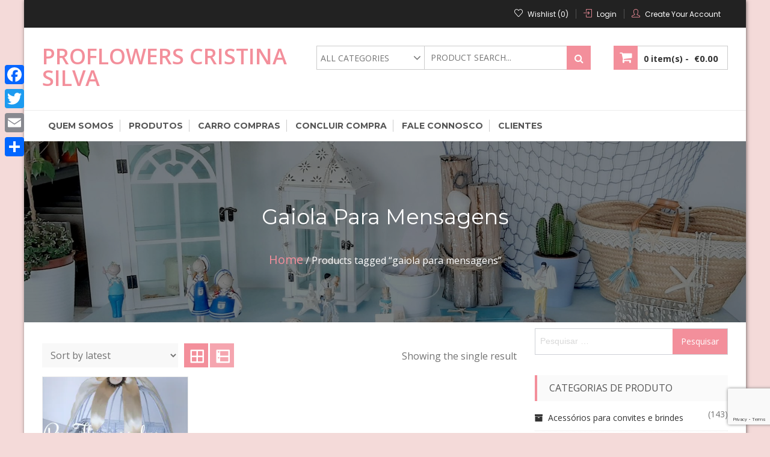

--- FILE ---
content_type: text/html; charset=UTF-8
request_url: https://proflowers.solucoesnet.com/produto-etiqueta/gaiola-para-mensagens/
body_size: 19190
content:



<!DOCTYPE html>
<html lang="pt-PT" itemscope="itemscope" itemtype="http://schema.org/WebPage" >
<head>
<meta charset="UTF-8">
<meta name="viewport" content="width=device-width, initial-scale=1, maximum-scale=1">
<link rel="profile" href="http://gmpg.org/xfn/11">
<link rel="pingback" href="https://proflowers.solucoesnet.com/xmlrpc.php">

				<script>document.documentElement.className = document.documentElement.className + ' yes-js js_active js'</script>
				<meta name='robots' content='index, follow, max-image-preview:large, max-snippet:-1, max-video-preview:-1' />
<script>window._wca = window._wca || [];</script>

	<!-- This site is optimized with the Yoast SEO plugin v19.3 - https://yoast.com/wordpress/plugins/seo/ -->
	<title>Arquivo de gaiola para mensagens - Proflowers Cristina Silva</title>
	<meta name="description" content="gaiola para mensagens - Proflowers Cristina Silva" />
	<link rel="canonical" href="https://proflowers.solucoesnet.com/produto-etiqueta/gaiola-para-mensagens/" />
	<meta property="og:locale" content="pt_PT" />
	<meta property="og:type" content="article" />
	<meta property="og:title" content="Arquivo de gaiola para mensagens - Proflowers Cristina Silva" />
	<meta property="og:description" content="gaiola para mensagens - Proflowers Cristina Silva" />
	<meta property="og:url" content="https://proflowers.solucoesnet.com/produto-etiqueta/gaiola-para-mensagens/" />
	<meta property="og:site_name" content="Proflowers Cristina Silva" />
	<meta name="twitter:card" content="summary" />
	<script type="application/ld+json" class="yoast-schema-graph">{"@context":"https://schema.org","@graph":[{"@type":"WebSite","@id":"https://proflowers.solucoesnet.com/#website","url":"https://proflowers.solucoesnet.com/","name":"Proflowers Cristina Silva","description":"","potentialAction":[{"@type":"SearchAction","target":{"@type":"EntryPoint","urlTemplate":"https://proflowers.solucoesnet.com/?s={search_term_string}"},"query-input":"required name=search_term_string"}],"inLanguage":"pt-PT"},{"@type":"CollectionPage","@id":"https://proflowers.solucoesnet.com/produto-etiqueta/gaiola-para-mensagens/","url":"https://proflowers.solucoesnet.com/produto-etiqueta/gaiola-para-mensagens/","name":"Arquivo de gaiola para mensagens - Proflowers Cristina Silva","isPartOf":{"@id":"https://proflowers.solucoesnet.com/#website"},"description":"gaiola para mensagens - Proflowers Cristina Silva","breadcrumb":{"@id":"https://proflowers.solucoesnet.com/produto-etiqueta/gaiola-para-mensagens/#breadcrumb"},"inLanguage":"pt-PT","potentialAction":[{"@type":"ReadAction","target":["https://proflowers.solucoesnet.com/produto-etiqueta/gaiola-para-mensagens/"]}]},{"@type":"BreadcrumbList","@id":"https://proflowers.solucoesnet.com/produto-etiqueta/gaiola-para-mensagens/#breadcrumb","itemListElement":[{"@type":"ListItem","position":1,"name":"Início","item":"https://proflowers.solucoesnet.com/"},{"@type":"ListItem","position":2,"name":"gaiola para mensagens"}]}]}</script>
	<!-- / Yoast SEO plugin. -->


<link rel='dns-prefetch' href='//static.addtoany.com' />
<link rel='dns-prefetch' href='//stats.wp.com' />
<link rel='dns-prefetch' href='//www.google.com' />
<link rel='dns-prefetch' href='//fonts.googleapis.com' />
<link rel='dns-prefetch' href='//v0.wordpress.com' />
<link rel='dns-prefetch' href='//widgets.wp.com' />
<link rel='dns-prefetch' href='//s0.wp.com' />
<link rel='dns-prefetch' href='//0.gravatar.com' />
<link rel='dns-prefetch' href='//1.gravatar.com' />
<link rel='dns-prefetch' href='//2.gravatar.com' />
<link rel='dns-prefetch' href='//i0.wp.com' />
<link rel='dns-prefetch' href='//c0.wp.com' />
<link rel="alternate" type="application/rss+xml" title="Proflowers Cristina Silva &raquo; Feed" href="https://proflowers.solucoesnet.com/feed/" />
<link rel="alternate" type="application/rss+xml" title="Proflowers Cristina Silva &raquo; Feed de comentários" href="https://proflowers.solucoesnet.com/comments/feed/" />
<link rel="alternate" type="application/rss+xml" title="Feed Proflowers Cristina Silva &raquo; gaiola para mensagens Tag" href="https://proflowers.solucoesnet.com/produto-etiqueta/gaiola-para-mensagens/feed/" />
		<!-- This site uses the Google Analytics by MonsterInsights plugin v8.7.0 - Using Analytics tracking - https://www.monsterinsights.com/ -->
		<!-- Note: MonsterInsights is not currently configured on this site. The site owner needs to authenticate with Google Analytics in the MonsterInsights settings panel. -->
					<!-- No UA code set -->
				<!-- / Google Analytics by MonsterInsights -->
		<style id='wp-img-auto-sizes-contain-inline-css' type='text/css'>
img:is([sizes=auto i],[sizes^="auto," i]){contain-intrinsic-size:3000px 1500px}
/*# sourceURL=wp-img-auto-sizes-contain-inline-css */
</style>
<style id='wp-emoji-styles-inline-css' type='text/css'>

	img.wp-smiley, img.emoji {
		display: inline !important;
		border: none !important;
		box-shadow: none !important;
		height: 1em !important;
		width: 1em !important;
		margin: 0 0.07em !important;
		vertical-align: -0.1em !important;
		background: none !important;
		padding: 0 !important;
	}
/*# sourceURL=wp-emoji-styles-inline-css */
</style>
<link rel='stylesheet' id='wp-block-library-css' href='https://c0.wp.com/c/6.9/wp-includes/css/dist/block-library/style.min.css' type='text/css' media='all' />
<style id='wp-block-library-inline-css' type='text/css'>
.has-text-align-justify{text-align:justify;}

/*# sourceURL=wp-block-library-inline-css */
</style><style id='global-styles-inline-css' type='text/css'>
:root{--wp--preset--aspect-ratio--square: 1;--wp--preset--aspect-ratio--4-3: 4/3;--wp--preset--aspect-ratio--3-4: 3/4;--wp--preset--aspect-ratio--3-2: 3/2;--wp--preset--aspect-ratio--2-3: 2/3;--wp--preset--aspect-ratio--16-9: 16/9;--wp--preset--aspect-ratio--9-16: 9/16;--wp--preset--color--black: #000000;--wp--preset--color--cyan-bluish-gray: #abb8c3;--wp--preset--color--white: #ffffff;--wp--preset--color--pale-pink: #f78da7;--wp--preset--color--vivid-red: #cf2e2e;--wp--preset--color--luminous-vivid-orange: #ff6900;--wp--preset--color--luminous-vivid-amber: #fcb900;--wp--preset--color--light-green-cyan: #7bdcb5;--wp--preset--color--vivid-green-cyan: #00d084;--wp--preset--color--pale-cyan-blue: #8ed1fc;--wp--preset--color--vivid-cyan-blue: #0693e3;--wp--preset--color--vivid-purple: #9b51e0;--wp--preset--gradient--vivid-cyan-blue-to-vivid-purple: linear-gradient(135deg,rgb(6,147,227) 0%,rgb(155,81,224) 100%);--wp--preset--gradient--light-green-cyan-to-vivid-green-cyan: linear-gradient(135deg,rgb(122,220,180) 0%,rgb(0,208,130) 100%);--wp--preset--gradient--luminous-vivid-amber-to-luminous-vivid-orange: linear-gradient(135deg,rgb(252,185,0) 0%,rgb(255,105,0) 100%);--wp--preset--gradient--luminous-vivid-orange-to-vivid-red: linear-gradient(135deg,rgb(255,105,0) 0%,rgb(207,46,46) 100%);--wp--preset--gradient--very-light-gray-to-cyan-bluish-gray: linear-gradient(135deg,rgb(238,238,238) 0%,rgb(169,184,195) 100%);--wp--preset--gradient--cool-to-warm-spectrum: linear-gradient(135deg,rgb(74,234,220) 0%,rgb(151,120,209) 20%,rgb(207,42,186) 40%,rgb(238,44,130) 60%,rgb(251,105,98) 80%,rgb(254,248,76) 100%);--wp--preset--gradient--blush-light-purple: linear-gradient(135deg,rgb(255,206,236) 0%,rgb(152,150,240) 100%);--wp--preset--gradient--blush-bordeaux: linear-gradient(135deg,rgb(254,205,165) 0%,rgb(254,45,45) 50%,rgb(107,0,62) 100%);--wp--preset--gradient--luminous-dusk: linear-gradient(135deg,rgb(255,203,112) 0%,rgb(199,81,192) 50%,rgb(65,88,208) 100%);--wp--preset--gradient--pale-ocean: linear-gradient(135deg,rgb(255,245,203) 0%,rgb(182,227,212) 50%,rgb(51,167,181) 100%);--wp--preset--gradient--electric-grass: linear-gradient(135deg,rgb(202,248,128) 0%,rgb(113,206,126) 100%);--wp--preset--gradient--midnight: linear-gradient(135deg,rgb(2,3,129) 0%,rgb(40,116,252) 100%);--wp--preset--font-size--small: 13px;--wp--preset--font-size--medium: 20px;--wp--preset--font-size--large: 36px;--wp--preset--font-size--x-large: 42px;--wp--preset--spacing--20: 0.44rem;--wp--preset--spacing--30: 0.67rem;--wp--preset--spacing--40: 1rem;--wp--preset--spacing--50: 1.5rem;--wp--preset--spacing--60: 2.25rem;--wp--preset--spacing--70: 3.38rem;--wp--preset--spacing--80: 5.06rem;--wp--preset--shadow--natural: 6px 6px 9px rgba(0, 0, 0, 0.2);--wp--preset--shadow--deep: 12px 12px 50px rgba(0, 0, 0, 0.4);--wp--preset--shadow--sharp: 6px 6px 0px rgba(0, 0, 0, 0.2);--wp--preset--shadow--outlined: 6px 6px 0px -3px rgb(255, 255, 255), 6px 6px rgb(0, 0, 0);--wp--preset--shadow--crisp: 6px 6px 0px rgb(0, 0, 0);}:where(.is-layout-flex){gap: 0.5em;}:where(.is-layout-grid){gap: 0.5em;}body .is-layout-flex{display: flex;}.is-layout-flex{flex-wrap: wrap;align-items: center;}.is-layout-flex > :is(*, div){margin: 0;}body .is-layout-grid{display: grid;}.is-layout-grid > :is(*, div){margin: 0;}:where(.wp-block-columns.is-layout-flex){gap: 2em;}:where(.wp-block-columns.is-layout-grid){gap: 2em;}:where(.wp-block-post-template.is-layout-flex){gap: 1.25em;}:where(.wp-block-post-template.is-layout-grid){gap: 1.25em;}.has-black-color{color: var(--wp--preset--color--black) !important;}.has-cyan-bluish-gray-color{color: var(--wp--preset--color--cyan-bluish-gray) !important;}.has-white-color{color: var(--wp--preset--color--white) !important;}.has-pale-pink-color{color: var(--wp--preset--color--pale-pink) !important;}.has-vivid-red-color{color: var(--wp--preset--color--vivid-red) !important;}.has-luminous-vivid-orange-color{color: var(--wp--preset--color--luminous-vivid-orange) !important;}.has-luminous-vivid-amber-color{color: var(--wp--preset--color--luminous-vivid-amber) !important;}.has-light-green-cyan-color{color: var(--wp--preset--color--light-green-cyan) !important;}.has-vivid-green-cyan-color{color: var(--wp--preset--color--vivid-green-cyan) !important;}.has-pale-cyan-blue-color{color: var(--wp--preset--color--pale-cyan-blue) !important;}.has-vivid-cyan-blue-color{color: var(--wp--preset--color--vivid-cyan-blue) !important;}.has-vivid-purple-color{color: var(--wp--preset--color--vivid-purple) !important;}.has-black-background-color{background-color: var(--wp--preset--color--black) !important;}.has-cyan-bluish-gray-background-color{background-color: var(--wp--preset--color--cyan-bluish-gray) !important;}.has-white-background-color{background-color: var(--wp--preset--color--white) !important;}.has-pale-pink-background-color{background-color: var(--wp--preset--color--pale-pink) !important;}.has-vivid-red-background-color{background-color: var(--wp--preset--color--vivid-red) !important;}.has-luminous-vivid-orange-background-color{background-color: var(--wp--preset--color--luminous-vivid-orange) !important;}.has-luminous-vivid-amber-background-color{background-color: var(--wp--preset--color--luminous-vivid-amber) !important;}.has-light-green-cyan-background-color{background-color: var(--wp--preset--color--light-green-cyan) !important;}.has-vivid-green-cyan-background-color{background-color: var(--wp--preset--color--vivid-green-cyan) !important;}.has-pale-cyan-blue-background-color{background-color: var(--wp--preset--color--pale-cyan-blue) !important;}.has-vivid-cyan-blue-background-color{background-color: var(--wp--preset--color--vivid-cyan-blue) !important;}.has-vivid-purple-background-color{background-color: var(--wp--preset--color--vivid-purple) !important;}.has-black-border-color{border-color: var(--wp--preset--color--black) !important;}.has-cyan-bluish-gray-border-color{border-color: var(--wp--preset--color--cyan-bluish-gray) !important;}.has-white-border-color{border-color: var(--wp--preset--color--white) !important;}.has-pale-pink-border-color{border-color: var(--wp--preset--color--pale-pink) !important;}.has-vivid-red-border-color{border-color: var(--wp--preset--color--vivid-red) !important;}.has-luminous-vivid-orange-border-color{border-color: var(--wp--preset--color--luminous-vivid-orange) !important;}.has-luminous-vivid-amber-border-color{border-color: var(--wp--preset--color--luminous-vivid-amber) !important;}.has-light-green-cyan-border-color{border-color: var(--wp--preset--color--light-green-cyan) !important;}.has-vivid-green-cyan-border-color{border-color: var(--wp--preset--color--vivid-green-cyan) !important;}.has-pale-cyan-blue-border-color{border-color: var(--wp--preset--color--pale-cyan-blue) !important;}.has-vivid-cyan-blue-border-color{border-color: var(--wp--preset--color--vivid-cyan-blue) !important;}.has-vivid-purple-border-color{border-color: var(--wp--preset--color--vivid-purple) !important;}.has-vivid-cyan-blue-to-vivid-purple-gradient-background{background: var(--wp--preset--gradient--vivid-cyan-blue-to-vivid-purple) !important;}.has-light-green-cyan-to-vivid-green-cyan-gradient-background{background: var(--wp--preset--gradient--light-green-cyan-to-vivid-green-cyan) !important;}.has-luminous-vivid-amber-to-luminous-vivid-orange-gradient-background{background: var(--wp--preset--gradient--luminous-vivid-amber-to-luminous-vivid-orange) !important;}.has-luminous-vivid-orange-to-vivid-red-gradient-background{background: var(--wp--preset--gradient--luminous-vivid-orange-to-vivid-red) !important;}.has-very-light-gray-to-cyan-bluish-gray-gradient-background{background: var(--wp--preset--gradient--very-light-gray-to-cyan-bluish-gray) !important;}.has-cool-to-warm-spectrum-gradient-background{background: var(--wp--preset--gradient--cool-to-warm-spectrum) !important;}.has-blush-light-purple-gradient-background{background: var(--wp--preset--gradient--blush-light-purple) !important;}.has-blush-bordeaux-gradient-background{background: var(--wp--preset--gradient--blush-bordeaux) !important;}.has-luminous-dusk-gradient-background{background: var(--wp--preset--gradient--luminous-dusk) !important;}.has-pale-ocean-gradient-background{background: var(--wp--preset--gradient--pale-ocean) !important;}.has-electric-grass-gradient-background{background: var(--wp--preset--gradient--electric-grass) !important;}.has-midnight-gradient-background{background: var(--wp--preset--gradient--midnight) !important;}.has-small-font-size{font-size: var(--wp--preset--font-size--small) !important;}.has-medium-font-size{font-size: var(--wp--preset--font-size--medium) !important;}.has-large-font-size{font-size: var(--wp--preset--font-size--large) !important;}.has-x-large-font-size{font-size: var(--wp--preset--font-size--x-large) !important;}
/*# sourceURL=global-styles-inline-css */
</style>

<style id='classic-theme-styles-inline-css' type='text/css'>
/*! This file is auto-generated */
.wp-block-button__link{color:#fff;background-color:#32373c;border-radius:9999px;box-shadow:none;text-decoration:none;padding:calc(.667em + 2px) calc(1.333em + 2px);font-size:1.125em}.wp-block-file__button{background:#32373c;color:#fff;text-decoration:none}
/*# sourceURL=/wp-includes/css/classic-themes.min.css */
</style>
<link rel='stylesheet' id='contact-form-7-css' href='https://proflowers.solucoesnet.com/wp-content/plugins/contact-form-7/includes/css/styles.css?ver=5.6' type='text/css' media='all' />
<link rel='stylesheet' id='woocommerce-layout-css' href='https://c0.wp.com/p/woocommerce/6.7.0/assets/css/woocommerce-layout.css' type='text/css' media='all' />
<style id='woocommerce-layout-inline-css' type='text/css'>

	.infinite-scroll .woocommerce-pagination {
		display: none;
	}
/*# sourceURL=woocommerce-layout-inline-css */
</style>
<link rel='stylesheet' id='woocommerce-smallscreen-css' href='https://c0.wp.com/p/woocommerce/6.7.0/assets/css/woocommerce-smallscreen.css' type='text/css' media='only screen and (max-width: 768px)' />
<link rel='stylesheet' id='woocommerce-general-css' href='https://c0.wp.com/p/woocommerce/6.7.0/assets/css/woocommerce.css' type='text/css' media='all' />
<style id='woocommerce-inline-inline-css' type='text/css'>
.woocommerce form .form-row .required { visibility: visible; }
/*# sourceURL=woocommerce-inline-inline-css */
</style>
<link rel='stylesheet' id='jquery-selectBox-css' href='https://proflowers.solucoesnet.com/wp-content/plugins/yith-woocommerce-wishlist/assets/css/jquery.selectBox.css?ver=1.2.0' type='text/css' media='all' />
<link rel='stylesheet' id='yith-wcwl-font-awesome-css' href='https://proflowers.solucoesnet.com/wp-content/plugins/yith-woocommerce-wishlist/assets/css/font-awesome.css?ver=4.7.0' type='text/css' media='all' />
<link rel='stylesheet' id='woocommerce_prettyPhoto_css-css' href='//proflowers.solucoesnet.com/wp-content/plugins/woocommerce/assets/css/prettyPhoto.css?ver=3.1.6' type='text/css' media='all' />
<link rel='stylesheet' id='yith-wcwl-main-css' href='https://proflowers.solucoesnet.com/wp-content/plugins/yith-woocommerce-wishlist/assets/css/style.css?ver=3.11.0' type='text/css' media='all' />
<link rel='stylesheet' id='buzzstorepro-fonts-css' href='https://fonts.googleapis.com/css?family=Open+Sans%3A400%2C300%2C300italic%2C400italic%2C600%2C600italic%2C700%2C700italic%7CPoppins%3A400%2C300%2C500%2C600%2C700%7CMontserrat%3A400%2C500%2C600%2C700%2C800%7CLato%3A400%2C500%2C600%2C700%2C800&#038;subset=latin%2Clatin-ext&#038;ver=1.1.0' type='text/css' media='all' />
<link rel='stylesheet' id='font-awesome-css' href='https://proflowers.solucoesnet.com/wp-content/themes/buzzstore-pro/assets/library/font-awesome/css/font-awesome.min.css?ver=6.9' type='text/css' media='all' />
<style id='font-awesome-inline-css' type='text/css'>
[data-font="FontAwesome"]:before {font-family: 'FontAwesome' !important;content: attr(data-icon) !important;speak: none !important;font-weight: normal !important;font-variant: normal !important;text-transform: none !important;line-height: 1 !important;font-style: normal !important;-webkit-font-smoothing: antialiased !important;-moz-osx-font-smoothing: grayscale !important;}
/*# sourceURL=font-awesome-inline-css */
</style>
<link rel='stylesheet' id='simple-line-icons-css' href='https://proflowers.solucoesnet.com/wp-content/themes/buzzstore-pro/assets/library/simple-line-icons/css/simple-line-icons.css?ver=6.9' type='text/css' media='all' />
<link rel='stylesheet' id='owl-carousel-css' href='https://proflowers.solucoesnet.com/wp-content/themes/buzzstore-pro/assets/library/owlcarousel/css/owl.carousel.css?ver=6.9' type='text/css' media='all' />
<link rel='stylesheet' id='owl-theme-css' href='https://proflowers.solucoesnet.com/wp-content/themes/buzzstore-pro/assets/library/owlcarousel/css/owl.theme.css?ver=6.9' type='text/css' media='all' />
<link rel='stylesheet' id='jquery-bxslider-css' href='https://proflowers.solucoesnet.com/wp-content/themes/buzzstore-pro/assets/library/bxslider/css/jquery.bxslider.min.css?ver=6.9' type='text/css' media='all' />
<link rel='stylesheet' id='jquery-flexslider-css' href='https://proflowers.solucoesnet.com/wp-content/themes/buzzstore-pro/assets/library/flexslider/css/flexslider.css?ver=6.9' type='text/css' media='all' />
<link rel='stylesheet' id='buzzstorepro-style-css' href='https://proflowers.solucoesnet.com/wp-content/themes/buzzstore-pro/style.css?ver=6.9' type='text/css' media='all' />
<style id='buzzstorepro-style-inline-css' type='text/css'>

        .starSeparator:before, 
        .starSeparator:after,
        #main-slider .main-slider_buttons a:before,
        .layout-two .service-area .mainservices,
        .widget_buzzstorepro_promoarea_widget_area .promo-banner-section .buzz-container a.promo-banner-img .promo-banner-img-inner:hover .promo-img-info .promo-img-info-inner h3,
        .widget_buzzstorepro_team_widget_area .teaminfo .teamdetails ul.social-icons li a,
        .product-filter li a:hover, 
        .product-filter li a.current,
        .buzz-sale-label,
        .product-item_tip,
        .goToTop,
        .buzz-cart-main:before,
        .buzz-block-subtitle,
        .woocommerce .widget_shopping_cart .cart_list li a.remove:hover, 
        .woocommerce.widget_shopping_cart .cart_list li a.remove:hover,
        .widget_shopping_cart_content .buttons a.wc-forward:before,
        .sparkletheme-blogs .post .read-more:hover,
        .nav-previous a, .nav-next a,
        .buzz-comment-wrapper .buzz-media-body .buzz-prorow a:hover,
        .buzz-news-tag ul li:first-child,
        .buzz-news-tag ul li:hover,
        .not-found .buzz-backhome a,
        .woocommerce #respond input#submit.alt, 
        .woocommerce a.button.alt, 
        .woocommerce button.button.alt, 
        .woocommerce input.button.alt,
        .woocommerce #payment #place_order, 
        .woocommerce-page #payment #place_order,
        button, 
        input[type='button'], 
        input[type='reset'], 
        input[type='submit'],
        .widget_product_search .woocommerce-product-search input[type='submit'],
        .woocommerce nav.woocommerce-pagination ul li a:focus, 
        .woocommerce nav.woocommerce-pagination ul li a:hover, 
        .woocommerce nav.woocommerce-pagination ul li span.current,
        .woocommerce button.button.alt.disabled,
        .woocommerce .widget_price_filter .ui-slider .ui-slider-range,
        .woocommerce .widget_price_filter .ui-slider .ui-slider-handle,
         body.header-four header.site-header,
        .header-four .buzz-menulink,
        .header-four .buzz-menulink ul ul,
        .buzzstorepro-slider .flex-control-nav > li > a:hover, 
        .buzzstorepro-slider .flex-control-nav > li > a.flex-active,
        .payment_card .buzz-socila-link li a,
        .wishlist_table td.product-name a.button:hover,
        .calendar_wrap caption,
        .widget_search .search-form .search-submit,
        .woocommerce-account .woocommerce-MyAccount-navigation ul li a,
        .woocommerce span.onsale,
        .page-numbers,
        .team-details .social-icons li a,
        .woocommerce a.button.add_to_cart_button, 
        .woocommerce a.added_to_cart, 
        .woocommerce a.button.product_type_grouped, 
        .woocommerce a.button.product_type_external,
        .woocommerce a.added_to_cart:before, 
        .woocommerce a.button.add_to_cart_button:before, 
        .woocommerce a.button.product_type_grouped:before, 
        .woocommerce a.button.product_type_external:before,
        .woocommerce #respond input#submit, 
        .woocommerce a.button, 
        .woocommerce button.button, 
        .woocommerce input.button,

        .wpcf7 input[type='submit'], 
        .wpcf7 input[type='button'],

        .bttn.sparkle-default-bttn.sparkle-outline-bttn:hover,
        .bttn.sparkle-default-bttn.sparkle-bg-bttn,
        .bttn.sparkle-default-bttn.sparkle-bg-bttn:hover,
        .sparkle_call_to_action_button,
        .sparkle_call_to_action_button:hover, 
        .sparkle_call_to_action_button:focus,
        .sparkle-dropcaps.sparkle-square,
        .social-shortcode > a:hover,
        .sparkle_tagline_box.sparkle-bg-box,
        .sparkle_toggle .sparkle_toggle_title,
        .sparkle_tab_wrap .sparkle_tab_content,
        .sparkle_tab_wrap .sparkle_tab_group .tab-title.active{
            background-color: #f38f9b;
        }

        .widget_buzzstorepro_cat_widget_area .product-item .buzz-categorycount{
            background-color: rgba(243,143,155,0.8);
        }
 @media (max-width: 880px){
        .buzz-menulink .buzz-container {
            background-color: #f38f9b !important;
        } }

        .gridlist-toggle a{
            background-color: rgba(243,143,155,0.8) !important;
        }

        .single-product .yith-wcwl-wishlistexistsbrowse.show a:hover, 
        .single-product .entry-summary .compare.button:hover, 
        .single-product .yith-wcwl-add-to-wishlist a.add_to_wishlist:hover{
            color: #f38f9b !important;
        }

        .gridlist-toggle a.active, 
        .gridlist-toggle a:hover, 
        .gridlist-toggle a:focus,
        .woocommerce div.product .woocommerce-tabs ul.tabs li:hover, 
        .woocommerce div.product .woocommerce-tabs ul.tabs li.active,
        .yith-woocompare-widget .compare, 
        .yith-woocompare-widget .clear-all{
            background-color: #f38f9b !important;
        }

        .yith-woocompare-widget .compare, 
        .yith-woocompare-widget .clear-all,
        .yith-woocompare-widget .compare:hover, 
        .yith-woocompare-widget .clear-all:hover{
            border-color: #f38f9b !important;
        }

        .yith-woocompare-widget .compare:hover, 
        .yith-woocompare-widget .clear-all:hover{
            color: #f38f9b !important;
        }

        ul.product-item-info li a:before{
            border-left: 8px solid transparent;
            border-right: 8px solid transparent;
            border-top: 8px solid #f38f9b;
        }

        .nav-previous a:after{
            border-right: 11px solid #f38f9b;
            border-top: 15px solid transparent;
            border-bottom: 15px solid transparent;
        }

        .nav-next a:after{
            border-left: 11px solid #f38f9b;
            border-top: 15px solid transparent;
            border-bottom: 15px solid transparent;
        }

        body.header-two header.site-header .mainlogo_wrap .header_info_wrap > div .header_contact_details_inner .fa_icon i.fa,
        #main-slider .main-slider_buttons a,
        #main-slider .main-slider_buttons a:hover,
        .owl-main-slider.owl-carousel .owl-controls .owl-buttons div:hover,
        .product-filter li a:hover,
        .product-filter li a.current,
        .product-filter li a,
        .buzzstorepro-services-main.layout-one .service-icon i.fa,
        .footer-widget .widget-title,
        .payment_card .buzz-socila-link li a,
        .widget-area .widget .widget-title, 
        .cross-sells h2, 
        .cart_totals h2, 
        .woocommerce-billing-fields h3, 
        .woocommerce-shipping-fields h3, 
        #order_review_heading, 
        .u-column1 h2, 
        .u-column2 h2, 
        .upsells h2, 
        .related h2, 
        .woocommerce-additional-fields h3, 
        .woocommerce-Address-title h3,
        .woocommerce #respond input#submit.alt, 
        .woocommerce a.button.alt, 
        .woocommerce button.button.alt, 
        .woocommerce input.button.alt,
        .woocommerce-info,
        .team-details .social-icons li a,
        .sparkletheme-blogs .post .read-more:hover,
        .sparkletheme-blogs .post .read-more,
        .not-found .buzz-backhome a:hover,
        .not-found .buzz-backhome a,
        button, 
        input[type='button'], 
        input[type='reset'], 
        input[type='submit'],
        .widget_product_search .woocommerce-product-search input[type='submit'],
        .woocommerce nav.woocommerce-pagination ul li,
        ul.buzz-social-list li a:hover,
        .woocommerce-account .woocommerce-MyAccount-navigation ul li.is-active a, 
        .woocommerce-account .woocommerce-MyAccount-navigation ul li:hover a,
        .woocommerce-account .woocommerce-MyAccount-navigation ul li a,
        .woocommerce-account .woocommerce-MyAccount-content,
        .woocommerce div.product .woocommerce-tabs .panel,
        .woocommerce div.product .woocommerce-tabs ul.tabs:before,
        .wishlist_table td.product-name a.button,
        .page-numbers:hover,
        .page-numbers,
        button:hover, 
        input[type='button']:hover, 
        input[type='reset']:hover, 
        input[type='submit']:hover,
        .buzz-viewcartproduct .widget_shopping_cart,
        .buzzstorepro-slider .flex-control-nav > li > a:hover, 
        .buzzstorepro-slider .flex-control-nav > li > a.flex-active,
        .woocommerce a.button.add_to_cart_button, 
        .woocommerce a.added_to_cart, 
        .woocommerce a.button.product_type_grouped, 
        .woocommerce a.button.product_type_external,
        .woocommerce #respond input#submit, 
        .woocommerce a.button, 
        .woocommerce button.button, 
        .woocommerce input.button,

        .woocommerce-message,
        .wpcf7 input[type='submit']:hover, 
        .wpcf7 input[type='button']:hover,
        .wpcf7 input[type='submit'], 
        .wpcf7 input[type='button'],

        .bttn.sparkle-default-bttn.sparkle-outline-bttn,
        .bttn,
        .sparkle_call_to_action_button:before,
        .social-shortcode > a,
        .social-shortcode > a:hover,
        .social-shortcode > a:hover:before,
        .sparkle_tagline_box.sparkle-top-border-box,
        .sparkle_tagline_box.sparkle-left-border-box,
        .widget-area ul.buzz-social-list li a{
            border-color: #f38f9b;
        }

        .buzz-site-title a,
        body.header-two header.site-header .mainlogo_wrap .header_info_wrap > div .header_contact_details_inner .fa_icon i.fa,
        .header_info_wrap .phone_header a:hover span, 
        .header_info_wrap .email_header a:hover span,
        .buzz-topheader .buzz-topright ul li span,
        .buzz-topheader .buzz-topright ul li a:hover,
        .buzz-menulink ul li:hover > a, 
        .buzz-menulink ul ul > li:hover > a, 
        .buzz-menulink ul ul > li.current_page_item a, 
        .buzz-menulink ul > li.current-menu-item > a,
        .buzz-menulink ul > li.menu-item-has-children > a:after, 
        .buzz-menulink ul > li.page_item_has_children > a:after,
        .starSeparator .icon-star,
        .owl-main-slider.owl-carousel .owl-controls .owl-buttons div:hover i,
        .layout-two .service-area:hover .service-icon i, 
        .layout-two .service-area:hover .service-icon-info p, 
        .layout-two .service-area:hover .service-icon-info h5,
        .widget_buzzstorepro_team_widget_area .teaminfo .teamdetails ul.social-icons li a:hover,
        .owl-product-slider.owl-theme .owl-controls .owl-buttons div,
        .widget_buzzstorepro_blog_widget_area .header-title a:hover,
        .widget_buzzstorepro_blog_widget_area .buzzstorepro-blogwrap li a.btn-readmore:hover,
        .widget_buzzstorepro_blog_widget_area .buzzstorepro-blogwrap li a.btn-readmore:after,
        .widget_buzzstorepro_testimonial_widget_area .comment-slide-item_author i,
        .bx-wrapper .bx-controls-direction a:hover,
        .product-item-details .product-title:hover,
        .woocommerce ul.products li.product .price, ins,
        .buzzstorepro-services-main.layout-one .service-icon i.fa,
        .mainlogo-area .footer-logo .footer-buzz-logo-title h1 a,
        .footer .widget a:hover, 
        .footer .widget a:hover::before, 
        .footer .widget li:hover::before,
        .subfooter a:hover,
        .buzz-topheader .buzz-topright ul li a:hover span,
        .buzz-topheader .buzz-topleft ul li a:hover,
        .payment_card .buzz-socila-link li a:hover,
        .payment_card li a:hover span,
        .woocommerce .woocommerce-breadcrumb a,
        .breadcrumbswrap ul li a,
        .woocommerce nav.woocommerce-pagination ul li .page-numbers,
        button:hover, 
        input[type='button']:hover, 
        input[type='reset']:hover, 
        input[type='submit']:hover,
        a:hover, a:focus, a:active,
        .woocommerce-info:before,
        .widget_product_search .woocommerce-product-search input[type='submit']:hover,
        .buzz-topheader .buzz-topleft ul.buzz-socila-link li span:hover,
        .buzz-topheader .buzz-topleft ul li span,
        body.header-four header.site-header button.product-search i.fa,
        body.header-four header.site-header .buzz-cart-main:before,
        .woocommerce ul.cart_list li a:hover, 
        .woocommerce ul.product_list_widget li a:hover,
        .buzzstorepro-slider a.buzzstorepro-button:hover,
        .payment_card li a:hover,
        .woocommerce #payment #place_order:hover, 
        .woocommerce-page #payment #place_order:hover,
        .team-details h4,
        .team-details .social-icons li:hover a,
        .woocommerce-account .woocommerce-MyAccount-navigation ul li.is-active a, 
        .woocommerce-account .woocommerce-MyAccount-navigation ul li:hover a,
        .woocommerce .woocommerce-message .button,
        .wishlist_table tr td.product-stock-status span.wishlist-in-stock,
        .wishlist_table td.product-name a.button,
        .woocommerce-error a.button:hover, 
        .woocommerce-info a.button:hover, 
        .woocommerce-message a.button:hover, 
        .woocommerce-Message--info a.button:hover,
        .woocommerce-MyAccount-content a:hover, 
        .woocommerce-MyAccount-content a:hover,
        .widget_search .search-form .search-submit:hover,
        .page-numbers:hover,
        .page-numbers.current,
        .sparkletheme-blogs .post .category a,
        .sparkletheme-blogs .post .entry-title a:hover, 
        .sparkletheme-blogs .post .entry-title a:focus, 
        .sparkletheme-blogs .page .entry-title a:focus,
        .sparkletheme-blogs .post .entry-meta span a,
        .sparkletheme-blogs .post .read-more,
        .not-found .page-header h1,
        .not-found .buzz-backhome a:hover,
        .buzz-comment-left a:hover, 
        .buzz-comment-left a:hover:before, 
        .buzz-comment-wrapper .buzz-media-body a:hover,
        .widget a:hover, 
        .widget a:hover::before, 
        .widget li:hover::before,
        .woocommerce #respond input#submit.alt:hover, 
        .woocommerce a.button.alt:hover, 
        .woocommerce button.button.alt:hover, 
        .woocommerce input.button.alt:hover,
        .woocommerce div.product p.price, 
        .woocommerce div.product span.price,
        .woocommerce button.button.alt.disabled:hover,
        .footer .widget_top_rated_products .product_list_widget .product-title:hover,
        .woocommerce a.button.add_to_cart_button:hover, 
        li.product a.added_to_cart:hover, 
        .woocommerce #respond input#submit:hover, 
        .woocommerce button.button:hover, 
        .woocommerce .widget-area a.clear-all:hover, 
        .woocommerce input.button:hover, 
        .woocommerce a.button.product_type_grouped:hover, 
        .woocommerce a.button.product_type_external:hover,

        .woocommerce-message:before,
        .wpcf7 input[type='submit']:hover, 
        .wpcf7 input[type='button']:hover,

        .bttn.sparkle-default-bttn.sparkle-outline-bttn,
        .sparkle-team .sparkle-member-position, 
        .sparkle-testimonial .sparkle-client-position,
        .widget-area ul.buzz-social-list li a{
            color: #f38f9b;
        }

/*# sourceURL=buzzstorepro-style-inline-css */
</style>
<link rel='stylesheet' id='animate-css' href='https://proflowers.solucoesnet.com/wp-content/themes/buzzstore-pro/assets/library/animate/animate.css?ver=6.9' type='text/css' media='all' />
<link rel='stylesheet' id='jquery-lazyloadxt-spinner-css-css' href='//proflowers.solucoesnet.com/wp-content/plugins/a3-lazy-load/assets/css/jquery.lazyloadxt.spinner.css?ver=6.9' type='text/css' media='all' />
<link rel='stylesheet' id='a3a3_lazy_load-css' href='//proflowers.solucoesnet.com/wp-content/uploads/sites/47/sass/a3_lazy_load.min.css?ver=1614617273' type='text/css' media='all' />
<link rel='stylesheet' id='addtoany-css' href='https://proflowers.solucoesnet.com/wp-content/plugins/add-to-any/addtoany.min.css?ver=1.16' type='text/css' media='all' />
<style id='addtoany-inline-css' type='text/css'>
@media screen and (max-width:500px){
.a2a_floating_style.a2a_vertical_style{display:none;}
}
/*# sourceURL=addtoany-inline-css */
</style>
<link rel='stylesheet' id='grid-list-layout-css' href='https://proflowers.solucoesnet.com/wp-content/plugins/woocommerce-grid-list-toggle/assets/css/style.css?ver=6.9' type='text/css' media='all' />
<link rel='stylesheet' id='grid-list-button-css' href='https://proflowers.solucoesnet.com/wp-content/plugins/woocommerce-grid-list-toggle/assets/css/button.css?ver=6.9' type='text/css' media='all' />
<link rel='stylesheet' id='dashicons-css' href='https://c0.wp.com/c/6.9/wp-includes/css/dashicons.min.css' type='text/css' media='all' />
<style id='dashicons-inline-css' type='text/css'>
[data-font="Dashicons"]:before {font-family: 'Dashicons' !important;content: attr(data-icon) !important;speak: none !important;font-weight: normal !important;font-variant: normal !important;text-transform: none !important;line-height: 1 !important;font-style: normal !important;-webkit-font-smoothing: antialiased !important;-moz-osx-font-smoothing: grayscale !important;}
/*# sourceURL=dashicons-inline-css */
</style>
<link rel='stylesheet' id='jetpack_css-css' href='https://c0.wp.com/p/jetpack/11.1.1/css/jetpack.css' type='text/css' media='all' />
<script type="text/javascript" id="addtoany-core-js-before">
/* <![CDATA[ */
window.a2a_config=window.a2a_config||{};a2a_config.callbacks=[];a2a_config.overlays=[];a2a_config.templates={};a2a_localize = {
	Share: "Partilhar",
	Save: "Guardar",
	Subscribe: "Subscrever",
	Email: "Email",
	Bookmark: "Marcador",
	ShowAll: "Mostrar tudo",
	ShowLess: "Mostrar menos",
	FindServices: "Procurar serviço(s)",
	FindAnyServiceToAddTo: "Encontrar rapidamente qualquer serviço para",
	PoweredBy: "Serviço fornecido por",
	ShareViaEmail: "Share via email",
	SubscribeViaEmail: "Subscribe via email",
	BookmarkInYourBrowser: "Adicionar marcador",
	BookmarkInstructions: "Press Ctrl+D or \u2318+D to bookmark this page",
	AddToYourFavorites: "Adicionar aos favoritos",
	SendFromWebOrProgram: "Send from any email address or email program",
	EmailProgram: "Email program",
	More: "More&#8230;",
	ThanksForSharing: "Thanks for sharing!",
	ThanksForFollowing: "Thanks for following!"
};


//# sourceURL=addtoany-core-js-before
/* ]]> */
</script>
<script type="text/javascript" async src="https://static.addtoany.com/menu/page.js" id="addtoany-core-js"></script>
<script type="text/javascript" src="https://c0.wp.com/c/6.9/wp-includes/js/jquery/jquery.min.js" id="jquery-core-js"></script>
<script type="text/javascript" src="https://c0.wp.com/c/6.9/wp-includes/js/jquery/jquery-migrate.min.js" id="jquery-migrate-js"></script>
<script type="text/javascript" async src="https://proflowers.solucoesnet.com/wp-content/plugins/add-to-any/addtoany.min.js?ver=1.1" id="addtoany-jquery-js"></script>
<script defer type="text/javascript" src="https://stats.wp.com/s-202605.js" id="woocommerce-analytics-js"></script>
<script type="text/javascript" src="https://proflowers.solucoesnet.com/wp-content/themes/buzzstore-pro/assets/library/smoothscroll/js/SmoothScroll.min.js?ver=1" id="SmoothScroll-js"></script>
<script type="text/javascript" src="https://proflowers.solucoesnet.com/wp-content/plugins/woocommerce-grid-list-toggle/assets/js/jquery.cookie.min.js?ver=6.9" id="cookie-js"></script>
<script type="text/javascript" src="https://proflowers.solucoesnet.com/wp-content/plugins/woocommerce-grid-list-toggle/assets/js/jquery.gridlistview.min.js?ver=6.9" id="grid-list-scripts-js"></script>
<link rel="https://api.w.org/" href="https://proflowers.solucoesnet.com/wp-json/" /><link rel="alternate" title="JSON" type="application/json" href="https://proflowers.solucoesnet.com/wp-json/wp/v2/product_tag/487" /><link rel="EditURI" type="application/rsd+xml" title="RSD" href="https://proflowers.solucoesnet.com/xmlrpc.php?rsd" />
<meta name="generator" content="WordPress 6.9" />
<meta name="generator" content="WooCommerce 6.7.0" />
<meta property="fb:app_id" content=""/>
		<!-- GA Google Analytics @ https://m0n.co/ga -->
		<script>
			(function(i,s,o,g,r,a,m){i['GoogleAnalyticsObject']=r;i[r]=i[r]||function(){
			(i[r].q=i[r].q||[]).push(arguments)},i[r].l=1*new Date();a=s.createElement(o),
			m=s.getElementsByTagName(o)[0];a.async=1;a.src=g;m.parentNode.insertBefore(a,m)
			})(window,document,'script','https://www.google-analytics.com/analytics.js','ga');
			ga('create', 'UA-129352703-1', 'auto');
			ga('send', 'pageview');
		</script>

	<style type="text/css"> #wpadminbar #wp-admin-bar-wcj-wc .ab-icon:before { content: "\f174"; top: 3px; } </style><style type="text/css"> #wpadminbar #wp-admin-bar-booster .ab-icon:before { content: "\f185"; top: 3px; } </style><style type="text/css"> #wpadminbar #wp-admin-bar-booster-active .ab-icon:before { content: "\f155"; top: 3px; } </style><style>img#wpstats{display:none}</style>
	            <style type='text/css'>
                .no-js #loader {
                    display: none;
                }
                .js #loader {
                    display: block;
                    position: absolute;
                    left: 100px;
                    top: 0;
                }
                .buzzstorepro-preloader {
                    position: fixed;
                    left: 0px;
                    top: 0px;
                    width: 100%;
                    height: 100%;
                    z-index: 9999999;
                    background: url('https://proflowers.solucoesnet.com/wp-content/themes/buzzstore-pro/assets/images/preloader/grid.gif') center no-repeat #fff;
                }
            </style>
        	<noscript><style>.woocommerce-product-gallery{ opacity: 1 !important; }</style></noscript>
	      <meta name="onesignal" content="wordpress-plugin"/>
            <script>

      window.OneSignal = window.OneSignal || [];

      OneSignal.push( function() {
        OneSignal.SERVICE_WORKER_UPDATER_PATH = "OneSignalSDKUpdaterWorker.js.php";
                      OneSignal.SERVICE_WORKER_PATH = "OneSignalSDKWorker.js.php";
                      OneSignal.SERVICE_WORKER_PARAM = { scope: "/" };
        OneSignal.setDefaultNotificationUrl("https://proflowers.solucoesnet.com");
        var oneSignal_options = {};
        window._oneSignalInitOptions = oneSignal_options;

        oneSignal_options['wordpress'] = true;
oneSignal_options['appId'] = '3dfef867-0fe6-4e23-b26b-928d09097283';
oneSignal_options['allowLocalhostAsSecureOrigin'] = true;
oneSignal_options['welcomeNotification'] = { };
oneSignal_options['welcomeNotification']['title'] = "";
oneSignal_options['welcomeNotification']['message'] = "";
oneSignal_options['path'] = "https://proflowers.solucoesnet.com/wp-content/plugins/onesignal-free-web-push-notifications/sdk_files/";
oneSignal_options['promptOptions'] = { };
oneSignal_options['promptOptions']['actionMessage'] = "Gostaria de enviar notificações";
oneSignal_options['promptOptions']['exampleNotificationTitleDesktop'] = "aaa";
oneSignal_options['promptOptions']['exampleNotificationMessageDesktop'] = "bbbb";
oneSignal_options['promptOptions']['exampleNotificationCaption'] = "Pode cancelar subscrição a qualquer momento.";
oneSignal_options['promptOptions']['acceptButtonText'] = "CONTINUAR";
oneSignal_options['promptOptions']['cancelButtonText'] = "NÃO, OBRIGADO";
oneSignal_options['promptOptions']['siteName'] = "https://proflowers.solucoesnet.com";
oneSignal_options['promptOptions']['autoAcceptTitle'] = "Clique para aceitar";
oneSignal_options['notifyButton'] = { };
oneSignal_options['notifyButton']['enable'] = true;
oneSignal_options['notifyButton']['position'] = 'bottom-right';
oneSignal_options['notifyButton']['theme'] = 'default';
oneSignal_options['notifyButton']['size'] = 'medium';
oneSignal_options['notifyButton']['showCredit'] = true;
oneSignal_options['notifyButton']['text'] = {};
                OneSignal.init(window._oneSignalInitOptions);
                OneSignal.showSlidedownPrompt();      });

      function documentInitOneSignal() {
        var oneSignal_elements = document.getElementsByClassName("OneSignal-prompt");

        var oneSignalLinkClickHandler = function(event) { OneSignal.push(['registerForPushNotifications']); event.preventDefault(); };        for(var i = 0; i < oneSignal_elements.length; i++)
          oneSignal_elements[i].addEventListener('click', oneSignalLinkClickHandler, false);
      }

      if (document.readyState === 'complete') {
           documentInitOneSignal();
      }
      else {
           window.addEventListener("load", function(event){
               documentInitOneSignal();
          });
      }
    </script>
<style type="text/css" id="custom-background-css">
body.custom-background { background-color: #f4dad9; }
</style>
				<style type="text/css">
				/* If html does not have either class, do not show lazy loaded images. */
				html:not( .jetpack-lazy-images-js-enabled ):not( .js ) .jetpack-lazy-image {
					display: none;
				}
			</style>
			<script>
				document.documentElement.classList.add(
					'jetpack-lazy-images-js-enabled'
				);
			</script>
		<link rel='stylesheet' id='thickbox-css' href='https://c0.wp.com/c/6.9/wp-includes/js/thickbox/thickbox.css' type='text/css' media='all' />
</head>


<body class="archive tax-product_tag term-gaiola-para-mensagens term-487 custom-background wp-theme-buzzstore-pro theme-buzzstore-pro woocommerce woocommerce-page woocommerce-no-js hfeed boxed header-one columns-3" data-scrolling-animations="true">

<div id="page" class="site">

			<a class="skip-link screen-reader-text" href="#content">
			Skip to content		</a>
					<header id="masthead" class="site-header" role="banner" itemscope="itemscope" itemtype="http://schema.org/WPHeader">		
			   		<div class="buzz-topheader buzz-clearfix" >
	   			<div class="buzz-container">
	   				
	   				<div class="buzz-topleft">
	   					    		<ul>
                    		</ul>
        						
	   				</div><!-- Left section end -->

	   				<div class="buzz-topright">
	   					   
		   					<ul>
		   					    			   					        <li>	   					        	
			   					                          <div class="top-wishlist text-right">                
                <a href="https://proflowers.solucoesnet.com/wishlist/" title="Wishlist" data-toggle="tooltip">
                  <div class="count">
                    <div class="bigcounter">
                        <span class="icon-heart"></span>
                        Wishlist (0)                       </div>
                  </div>
                </a>
              </div>
          			   					        </li>

			   							   					        <li>
		   					        	<span class="icon-login"></span>
		   					        	<a href="https://proflowers.solucoesnet.com/my-account/">Login</a>
		   					        </li>
		   					        <li>
		   					        	<span class="icon-user"></span>
		   					        	<a href="https://proflowers.solucoesnet.com/my-account/">Create Your Account</a>
		   					        </li>
		   					                     
		   					</ul>

	   						   											
	   				</div><!-- Right section end -->	

	   			</div>
	   		</div><!-- Top Header Section -->
	   				<div class="buzz-main-header">
				<div class="buzz-container buzz-clearfix">
					<div class="buzz-site-branding">
						<div class="buzz-logowrap buzz-clearfix">

							<div class="buzz-logo">
															</div>

							<div class="buzz-logo-title site-branding">					
								<h1 class="buzz-site-title site-title">
									<a href="https://proflowers.solucoesnet.com/" rel="home">
										Proflowers Cristina Silva									</a>
								</h1>
															</div>

						</div>
					</div><!-- .site-branding -->

					<div class="header-search buzzstorepro_adc_search">
                    <div class="header-search_form">
                        <form class="product-search form-inline" role="search" method="get" id="searchform" action="https://proflowers.solucoesnet.com/">
                            <div class="header-search_filter">
                                <select class="formDropdown" name="term"><option value="">All Categories</option><option  data-tokens="acessorios-para-convites-e-brindes"  value="acessorios-para-convites-e-brindes">Acessórios para convites e brindes</option><option  data-tokens="borboletas-e-passarinhos"  value="borboletas-e-passarinhos">Borboletas, Pombas e passarinhos</option><option  data-tokens="caixas-de-cartao-para-flores"  value="caixas-de-cartao-para-flores">Caixas de cartão para flores</option><option  data-tokens="cestos-para-brindes"  value="cestos-para-brindes">Cestos para brindes</option><option  data-tokens="conchas-e-estrelas-do-mar"  value="conchas-e-estrelas-do-mar">Conchas e estrelas do mar</option><option  data-tokens="conjuntos-personalizados"  value="conjuntos-personalizados">Conjuntos personalizados</option><option  data-tokens="convites-casamento-e-batizado"  value="convites-casamento-e-batizado">Convites Casamento e Batizado</option><option  data-tokens="decoracao-espacos-diversos"  value="decoracao-espacos-diversos">Decoração espaços- Diversos</option><option  data-tokens="envelopes-e-cartolinas-para-convites"  value="envelopes-e-cartolinas-para-convites">Envelopes e Cartolinas para convites</option><option  data-tokens="fitas-e-cordoes"  value="fitas-e-cordoes">Fitas e Cordões</option><option  data-tokens="flores-artificiais"  value="flores-artificiais">Flores Artificiais</option><option  data-tokens="flores-secas"  value="flores-secas">Flores Secas e preservadas</option><option  data-tokens="batizados-e-comunhao"  value="batizados-e-comunhao">Lembranças para Batizado e Comunhão</option><option  data-tokens="lembrancas-para-criancas-e-jovens"  value="lembrancas-para-criancas-e-jovens">Lembranças para bebés, crianças e jovens</option><option  data-tokens="brindes-para-casamentos"  value="brindes-para-casamentos">Lembranças para Casamentos</option><option  data-tokens="livros-de-honra-casamentobatizado"  value="livros-de-honra-casamentobatizado">Livros de honra Casamento/Batizado</option><option  data-tokens="natal"  value="natal">Natal</option><option  data-tokens="uncategorized"  value="uncategorized">Outlet / Restos de stock</option><option  data-tokens="papeis"  value="papeis">Papeis</option><option  data-tokens="pascoa"  value="pascoa">Pascoa</option><option  data-tokens="placards-ementas-e-marcadores-de-mesa"  value="placards-ementas-e-marcadores-de-mesa">Placards, ementas e Marcadores de mesa</option><option  data-tokens="plantas-artificiais"  value="plantas-artificiais">Plantas Artificiais</option><option  data-tokens="porta-aliancas-e-ramos-noiva-artificais"  value="porta-aliancas-e-ramos-noiva-artificais">Porta alianças e Ramos noiva artificais</option><option  data-tokens="quadros-de-nascimento-personalizados"  value="quadros-de-nascimento-personalizados">Quadros de nascimento personalizados</option><option  data-tokens="topos-de-bolo-batizado"  value="topos-de-bolo-batizado">Topos de bolo Batizado e Comunhão</option><option  data-tokens="topos-de-bolo"  value="topos-de-bolo">Topos de bolo Casamento</option><option  data-tokens="velas-toalhas-e-conchas-para-batismo"  value="velas-toalhas-e-conchas-para-batismo">Velas, toalhas e conchas para Batismo</option></select>
                                <i class="fa fa-angle-down customColor"></i>
                            </div>
                            <div class="form-group">
                                <input class="product-search-field" type="text" value="" name="s" id="s" placeholder="Product Search..." />
                            </div>
                            <button type="submit" class="product-search">
                                <i class="fa fa-search"></i>
                            </button>
                            <input type="hidden" name="post_type" value="product" />
                            <input type="hidden" name="taxonomy" value="product_cat" />
                        </form>
                    </div>
                </div><!-- search section -->
					
					                        <div class="buzz-cart-main">
							<div class="view-cart">
								      <a class="cart-contents" href="https://proflowers.solucoesnet.com/cart/" title="View your shopping cart">
          <span class="count">
            0 item(s) -          </span>
          <span class="amount">
            <span class="woocommerce-Price-amount amount"><span class="woocommerce-Price-currencySymbol">&euro;</span>0.00</span>          </span> 
      </a>
      							</div>
							<div class="buzz-viewcartproduct">
								<div class="buzz-block-subtitle">Recently added item(s)</div>
								<div class="widget woocommerce widget_shopping_cart"><div class="widget_shopping_cart_content"></div></div>							</div>
                        </div>
					
				</div>
			</div><!-- Main header section -->	    
					</header><!-- #masthead -->
		
<nav class="buzz-menulink text-left">
	<div class="buzz-container buzz-clearfix">
		<div class="buzz-toggle">
            <div class="one"></div>
            <div class="two"></div>
            <div class="three"></div>
        </div>
                              <div class="buzz-cart-main nav-cart">
            <div class="view-cart">
                    <a class="cart-contents" href="https://proflowers.solucoesnet.com/cart/" title="View your shopping cart">
          <span class="count">
            0 item(s) -          </span>
          <span class="amount">
            <span class="woocommerce-Price-amount amount"><span class="woocommerce-Price-currencySymbol">&euro;</span>0.00</span>          </span> 
      </a>
                  </div>
            <div class="buzz-viewcartproduct">
              <div class="buzz-block-subtitle">Recently added item(s)</div>
              <div class="widget woocommerce widget_shopping_cart"><div class="widget_shopping_cart_content"></div></div>            </div>
                      </div>
        		<div class="menu-menu-container"><ul id="primary-menu" class="menu"><li id="menu-item-8075" class="menu-item menu-item-type-post_type menu-item-object-page menu-item-8075"><a href="https://proflowers.solucoesnet.com/quem-somos/">Quem somos</a></li>
<li id="menu-item-416" class="menu-item menu-item-type-post_type menu-item-object-page menu-item-home menu-item-416"><a href="https://proflowers.solucoesnet.com/">Produtos</a></li>
<li id="menu-item-417" class="menu-item menu-item-type-post_type menu-item-object-page menu-item-417"><a href="https://proflowers.solucoesnet.com/cart/">Carro Compras</a></li>
<li id="menu-item-418" class="menu-item menu-item-type-post_type menu-item-object-page menu-item-418"><a href="https://proflowers.solucoesnet.com/checkout/">Concluir compra</a></li>
<li id="menu-item-423" class="menu-item menu-item-type-post_type menu-item-object-page menu-item-423"><a href="https://proflowers.solucoesnet.com/contact/">Fale connosco</a></li>
<li id="menu-item-419" class="menu-item menu-item-type-post_type menu-item-object-page menu-item-419"><a href="https://proflowers.solucoesnet.com/my-account/">Clientes</a></li>
</ul></div>	</div>
</nav>

            <div class="breadcrumbswrap buzz-paralax" style="background:url('http://proflowers.solucoesnet.com/wp-content/uploads/sites/47/2022/02/20200501_124833.jpg') no-repeat center; background-size: cover; background-attachment:fixed;">
                <div class="buzz-overlay"></div>
                <div class="buzz-container wow zoomIn" data-wow-delay="0.3s">
                    <header class="entry-header">
                                                    <h1 class="entry-title">gaiola para mensagens</h1>
                                            </header><!-- .entry-header -->
                    <nav class="woocommerce-breadcrumb"><a href="https://proflowers.solucoesnet.com">Home</a>&nbsp;&#47;&nbsp;Products tagged &ldquo;gaiola para mensagens&rdquo;</nav>                </div>
            </div>
              <div class="buzz-container buzz-clearfix">
        <div class="buzz-row buzz-clearfix">
            <div id="primary" class="content-area">
              <main id="main" class="site-main" role="main">
    <header class="woocommerce-products-header">
	
	</header>
<div class="woocommerce-notices-wrapper"></div><p class="woocommerce-result-count">
	Showing the single result</p>
<form class="woocommerce-ordering" method="get">
	<select name="orderby" class="orderby" aria-label="Shop order">
					<option value="popularity" >Sort by popularity</option>
					<option value="date"  selected='selected'>Sort by latest</option>
					<option value="price" >Sort by price: low to high</option>
					<option value="price-desc" >Sort by price: high to low</option>
			</select>
	<input type="hidden" name="paged" value="1" />
	</form>
<nav class="gridlist-toggle"><a href="#" id="grid" title="Grid view"><span class="dashicons dashicons-grid-view"></span> <em>Grid view</em></a><a href="#" id="list" title="List view"><span class="dashicons dashicons-exerpt-view"></span> <em>List view</em></a></nav><ul class="products columns-3">
<li class="product type-product post-9902 status-publish first instock product_cat-livros-de-honra-casamentobatizado product_tag-gaiola-para-envelopes product_tag-gaiola-para-mensagens has-post-thumbnail taxable shipping-taxable purchasable product-type-simple">
	    <div class="product-item">
        <div class="product-item-body">

            <a href="https://proflowers.solucoesnet.com/shop/livros-de-honra-casamentobatizado/gaiola-para-mensagens-ou-envelopes-personalizada/" class="product-item-link">
              <img width="300" height="300" src="//proflowers.solucoesnet.com/wp-content/plugins/a3-lazy-load/assets/images/lazy_placeholder.gif" data-lazy-type="image" data-src="https://i0.wp.com/proflowers.solucoesnet.com/wp-content/uploads/sites/47/2019/04/gaiola-para-mensagens-ou-envelopes-personalizada.jpg?resize=300%2C300&amp;ssl=1" class="lazy lazy-hidden attachment-woocommerce_thumbnail size-woocommerce_thumbnail jetpack-lazy-image" alt="Gaiola Para mensagens ou envelopes personalizada" decoding="async" fetchpriority="high" data-attachment-id="9903" data-permalink="https://proflowers.solucoesnet.com/?attachment_id=9903" data-orig-file="https://i0.wp.com/proflowers.solucoesnet.com/wp-content/uploads/sites/47/2019/04/gaiola-para-mensagens-ou-envelopes-personalizada.jpg?fit=1251%2C2048&amp;ssl=1" data-orig-size="1251,2048" data-comments-opened="0" data-image-meta="{&quot;aperture&quot;:&quot;0&quot;,&quot;credit&quot;:&quot;&quot;,&quot;camera&quot;:&quot;&quot;,&quot;caption&quot;:&quot;&quot;,&quot;created_timestamp&quot;:&quot;0&quot;,&quot;copyright&quot;:&quot;&quot;,&quot;focal_length&quot;:&quot;0&quot;,&quot;iso&quot;:&quot;0&quot;,&quot;shutter_speed&quot;:&quot;0&quot;,&quot;title&quot;:&quot;&quot;,&quot;orientation&quot;:&quot;0&quot;}" data-image-title="Gaiola Para mensagens ou envelopes personalizada" data-image-description="" data-image-caption="" data-medium-file="https://i0.wp.com/proflowers.solucoesnet.com/wp-content/uploads/sites/47/2019/04/gaiola-para-mensagens-ou-envelopes-personalizada.jpg?fit=183%2C300&amp;ssl=1" data-large-file="https://i0.wp.com/proflowers.solucoesnet.com/wp-content/uploads/sites/47/2019/04/gaiola-para-mensagens-ou-envelopes-personalizada.jpg?fit=626%2C1024&amp;ssl=1" data-lazy-srcset="" data-srcset="https://i0.wp.com/proflowers.solucoesnet.com/wp-content/uploads/sites/47/2019/04/gaiola-para-mensagens-ou-envelopes-personalizada.jpg?resize=150%2C150&amp;ssl=1 150w, https://i0.wp.com/proflowers.solucoesnet.com/wp-content/uploads/sites/47/2019/04/gaiola-para-mensagens-ou-envelopes-personalizada.jpg?resize=300%2C300&amp;ssl=1 300w, https://i0.wp.com/proflowers.solucoesnet.com/wp-content/uploads/sites/47/2019/04/gaiola-para-mensagens-ou-envelopes-personalizada.jpg?resize=100%2C100&amp;ssl=1 100w, https://i0.wp.com/proflowers.solucoesnet.com/wp-content/uploads/sites/47/2019/04/gaiola-para-mensagens-ou-envelopes-personalizada.jpg?zoom=2&amp;resize=300%2C300 600w, https://i0.wp.com/proflowers.solucoesnet.com/wp-content/uploads/sites/47/2019/04/gaiola-para-mensagens-ou-envelopes-personalizada.jpg?zoom=3&amp;resize=300%2C300 900w" data-lazy-sizes="(max-width: 300px) 100vw, 300px" data-lazy-src="https://i0.wp.com/proflowers.solucoesnet.com/wp-content/uploads/sites/47/2019/04/gaiola-para-mensagens-ou-envelopes-personalizada.jpg?resize=300%2C300&amp;ssl=1&amp;is-pending-load=1" srcset="[data-uri]" /><noscript><img width="300" height="300" src="https://i0.wp.com/proflowers.solucoesnet.com/wp-content/uploads/sites/47/2019/04/gaiola-para-mensagens-ou-envelopes-personalizada.jpg?resize=300%2C300&amp;ssl=1" class="attachment-woocommerce_thumbnail size-woocommerce_thumbnail jetpack-lazy-image" alt="Gaiola Para mensagens ou envelopes personalizada" decoding="async" fetchpriority="high" data-attachment-id="9903" data-permalink="https://proflowers.solucoesnet.com/?attachment_id=9903" data-orig-file="https://i0.wp.com/proflowers.solucoesnet.com/wp-content/uploads/sites/47/2019/04/gaiola-para-mensagens-ou-envelopes-personalizada.jpg?fit=1251%2C2048&amp;ssl=1" data-orig-size="1251,2048" data-comments-opened="0" data-image-meta="{&quot;aperture&quot;:&quot;0&quot;,&quot;credit&quot;:&quot;&quot;,&quot;camera&quot;:&quot;&quot;,&quot;caption&quot;:&quot;&quot;,&quot;created_timestamp&quot;:&quot;0&quot;,&quot;copyright&quot;:&quot;&quot;,&quot;focal_length&quot;:&quot;0&quot;,&quot;iso&quot;:&quot;0&quot;,&quot;shutter_speed&quot;:&quot;0&quot;,&quot;title&quot;:&quot;&quot;,&quot;orientation&quot;:&quot;0&quot;}" data-image-title="Gaiola Para mensagens ou envelopes personalizada" data-image-description="" data-image-caption="" data-medium-file="https://i0.wp.com/proflowers.solucoesnet.com/wp-content/uploads/sites/47/2019/04/gaiola-para-mensagens-ou-envelopes-personalizada.jpg?fit=183%2C300&amp;ssl=1" data-large-file="https://i0.wp.com/proflowers.solucoesnet.com/wp-content/uploads/sites/47/2019/04/gaiola-para-mensagens-ou-envelopes-personalizada.jpg?fit=626%2C1024&amp;ssl=1" data-lazy-srcset="https://i0.wp.com/proflowers.solucoesnet.com/wp-content/uploads/sites/47/2019/04/gaiola-para-mensagens-ou-envelopes-personalizada.jpg?resize=150%2C150&amp;ssl=1 150w, https://i0.wp.com/proflowers.solucoesnet.com/wp-content/uploads/sites/47/2019/04/gaiola-para-mensagens-ou-envelopes-personalizada.jpg?resize=300%2C300&amp;ssl=1 300w, https://i0.wp.com/proflowers.solucoesnet.com/wp-content/uploads/sites/47/2019/04/gaiola-para-mensagens-ou-envelopes-personalizada.jpg?resize=100%2C100&amp;ssl=1 100w, https://i0.wp.com/proflowers.solucoesnet.com/wp-content/uploads/sites/47/2019/04/gaiola-para-mensagens-ou-envelopes-personalizada.jpg?zoom=2&amp;resize=300%2C300 600w, https://i0.wp.com/proflowers.solucoesnet.com/wp-content/uploads/sites/47/2019/04/gaiola-para-mensagens-ou-envelopes-personalizada.jpg?zoom=3&amp;resize=300%2C300 900w" data-lazy-sizes="(max-width: 300px) 100vw, 300px" data-lazy-src="https://i0.wp.com/proflowers.solucoesnet.com/wp-content/uploads/sites/47/2019/04/gaiola-para-mensagens-ou-envelopes-personalizada.jpg?resize=300%2C300&amp;ssl=1&amp;is-pending-load=1" srcset="[data-uri]" /></noscript>            </a>

            
                        <ul class="product-item-info transition">                

                
                
                                    <li>
                             

        <div class="add-to-wishlist-custom add-to-wishlist-9902">
            
            <div class="yith-wcwl-add-button show" style="display:block">
              <a href="/produto-etiqueta/gaiola-para-mensagens/?add_to_wishlist=9902" data-toggle="tooltip" data-placement="top" rel="nofollow" data-product-id="9902" data-product-type="simple" title="Add to Wishlist" class="add_to_wishlist link-wishlist">
                <span aria-hidden="true" class="icon-heart"></span>
                <div class="product-item_tip transition">
                  Add Wishlist                </div>
              </a>
              <img src="https://proflowers.solucoesnet.com/wp-content/themes/buzzstore-pro/assets/images/loading.gif" class="ajax-loading" alt="loading" width="16" height="16">
            </div>

            <div class="yith-wcwl-wishlistaddedbrowse hide" style="display:none;">              
              <a class="link-wishlist" href="https://proflowers.solucoesnet.com/wishlist/">
                <span aria-hidden="true" class="icon-heart"></span>                
                <div class="product-item_tip transition">
                  View Wishlist                </div>
              </a>
            </div>

            <div class="yith-wcwl-wishlistexistsbrowse hide" style="display:none">              
              <a class="link-wishlist" href="https://proflowers.solucoesnet.com/wishlist/">
                <span aria-hidden="true" class="icon-heart"></span>
                <div class="product-item_tip transition">
                  Browse Wishlist                </div>
              </a>
            </div>

            <div class="clear"></div>
            <div class="yith-wcwl-wishlistaddresponse"></div>

        </div>

                           </li>
                            </ul>
        </div>
    </div>    
        
        <div class="product-item-details">
          <a class="product-title" href="https://proflowers.solucoesnet.com/shop/livros-de-honra-casamentobatizado/gaiola-para-mensagens-ou-envelopes-personalizada/">
              Gaiola Para mensagens ou envelopes personalizada          </a>
          <div class="price-rating-wrap buzz-clearfix">        
        
	<span class="price"><span class="woocommerce-Price-amount amount"><bdi><span class="woocommerce-Price-currencySymbol">&euro;</span>25.50</bdi></span></span>
            </div>
<div class="gridlist-buttonwrap"><a href="?add-to-cart=9902" data-quantity="1" class="button product_type_simple add_to_cart_button ajax_add_to_cart" data-product_id="9902" data-product_sku="" aria-label="Add &ldquo;Gaiola Para mensagens ou envelopes personalizada&rdquo; to your cart" rel="nofollow">Add to cart</a></div></li>
</ul>
              </main><!-- #main -->
            </div><!-- #primary -->
            		<section id="secondaryright" class="widget-area" role="complementary">
			<section id="search-2" class="widget widget_search"><form role="search" method="get" class="search-form" action="https://proflowers.solucoesnet.com/">
				<label>
					<span class="screen-reader-text">Pesquisar por:</span>
					<input type="search" class="search-field" placeholder="Pesquisar &hellip;" value="" name="s" />
				</label>
				<input type="submit" class="search-submit" value="Pesquisar" />
			</form></section><section id="woocommerce_product_categories-3" class="widget woocommerce widget_product_categories"><h2 class="widget-title wow fadeInUp" data-wow-delay="0.3s">Categorias de produto</h2><ul class="product-categories"><li class="cat-item cat-item-258"><a href="https://proflowers.solucoesnet.com/categoria-produto/acessorios-para-convites-e-brindes/">Acessórios para convites e brindes</a> <span class="count">(143)</span></li>
<li class="cat-item cat-item-256"><a href="https://proflowers.solucoesnet.com/categoria-produto/borboletas-e-passarinhos/">Borboletas, Pombas e passarinhos</a> <span class="count">(21)</span></li>
<li class="cat-item cat-item-545"><a href="https://proflowers.solucoesnet.com/categoria-produto/caixas-de-cartao-para-flores/">Caixas de cartão para flores</a> <span class="count">(5)</span></li>
<li class="cat-item cat-item-263"><a href="https://proflowers.solucoesnet.com/categoria-produto/cestos-para-brindes/">Cestos para brindes</a> <span class="count">(19)</span></li>
<li class="cat-item cat-item-264"><a href="https://proflowers.solucoesnet.com/categoria-produto/conchas-e-estrelas-do-mar/">Conchas e estrelas do mar</a> <span class="count">(50)</span></li>
<li class="cat-item cat-item-309"><a href="https://proflowers.solucoesnet.com/categoria-produto/conjuntos-personalizados/">Conjuntos personalizados</a> <span class="count">(20)</span></li>
<li class="cat-item cat-item-259"><a href="https://proflowers.solucoesnet.com/categoria-produto/convites-casamento-e-batizado/">Convites Casamento e Batizado</a> <span class="count">(111)</span></li>
<li class="cat-item cat-item-272"><a href="https://proflowers.solucoesnet.com/categoria-produto/decoracao-espacos-diversos/">Decoração espaços- Diversos</a> <span class="count">(47)</span></li>
<li class="cat-item cat-item-274"><a href="https://proflowers.solucoesnet.com/categoria-produto/envelopes-e-cartolinas-para-convites/">Envelopes e Cartolinas para convites</a> <span class="count">(13)</span></li>
<li class="cat-item cat-item-269"><a href="https://proflowers.solucoesnet.com/categoria-produto/fitas-e-cordoes/">Fitas e Cordões</a> <span class="count">(51)</span></li>
<li class="cat-item cat-item-280"><a href="https://proflowers.solucoesnet.com/categoria-produto/flores-artificiais/">Flores Artificiais</a> <span class="count">(5)</span></li>
<li class="cat-item cat-item-257"><a href="https://proflowers.solucoesnet.com/categoria-produto/flores-secas/">Flores Secas e preservadas</a> <span class="count">(80)</span></li>
<li class="cat-item cat-item-262"><a href="https://proflowers.solucoesnet.com/categoria-produto/batizados-e-comunhao/">Lembranças para Batizado e Comunhão</a> <span class="count">(138)</span></li>
<li class="cat-item cat-item-507"><a href="https://proflowers.solucoesnet.com/categoria-produto/lembrancas-para-criancas-e-jovens/">Lembranças para bebés, crianças e jovens</a> <span class="count">(14)</span></li>
<li class="cat-item cat-item-261"><a href="https://proflowers.solucoesnet.com/categoria-produto/brindes-para-casamentos/">Lembranças para Casamentos</a> <span class="count">(66)</span></li>
<li class="cat-item cat-item-268"><a href="https://proflowers.solucoesnet.com/categoria-produto/livros-de-honra-casamentobatizado/">Livros de honra Casamento/Batizado</a> <span class="count">(51)</span></li>
<li class="cat-item cat-item-275"><a href="https://proflowers.solucoesnet.com/categoria-produto/natal/">Natal</a> <span class="count">(8)</span></li>
<li class="cat-item cat-item-375"><a href="https://proflowers.solucoesnet.com/categoria-produto/uncategorized/">Outlet / Restos de stock</a> <span class="count">(11)</span></li>
<li class="cat-item cat-item-273"><a href="https://proflowers.solucoesnet.com/categoria-produto/papeis/">Papeis</a> <span class="count">(16)</span></li>
<li class="cat-item cat-item-277"><a href="https://proflowers.solucoesnet.com/categoria-produto/pascoa/">Pascoa</a> <span class="count">(5)</span></li>
<li class="cat-item cat-item-308"><a href="https://proflowers.solucoesnet.com/categoria-produto/placards-ementas-e-marcadores-de-mesa/">Placards, ementas e Marcadores de mesa</a> <span class="count">(35)</span></li>
<li class="cat-item cat-item-270"><a href="https://proflowers.solucoesnet.com/categoria-produto/plantas-artificiais/">Plantas Artificiais</a> <span class="count">(8)</span></li>
<li class="cat-item cat-item-271"><a href="https://proflowers.solucoesnet.com/categoria-produto/porta-aliancas-e-ramos-noiva-artificais/">Porta alianças e Ramos noiva artificais</a> <span class="count">(47)</span></li>
<li class="cat-item cat-item-605"><a href="https://proflowers.solucoesnet.com/categoria-produto/quadros-de-nascimento-personalizados/">Quadros de nascimento personalizados</a> <span class="count">(3)</span></li>
<li class="cat-item cat-item-466"><a href="https://proflowers.solucoesnet.com/categoria-produto/topos-de-bolo-batizado/">Topos de bolo Batizado e Comunhão</a> <span class="count">(17)</span></li>
<li class="cat-item cat-item-260"><a href="https://proflowers.solucoesnet.com/categoria-produto/topos-de-bolo/">Topos de bolo Casamento</a> <span class="count">(55)</span></li>
<li class="cat-item cat-item-517"><a href="https://proflowers.solucoesnet.com/categoria-produto/velas-toalhas-e-conchas-para-batismo/">Velas, toalhas e conchas para Batismo</a> <span class="count">(26)</span></li>
</ul></section>		</section><!-- #secondary -->
	        </div>
      </div>
    			<footer id="footer" class="footer" itemscope="itemscope" itemtype="http://schema.org/WPFooter">
			<a class="goToTop" href="#" id="scrollTop">
			<i class="fa fa-angle-up"></i>
			<span>Top</span>
		</a>
				<div class="buzz-footerwpra" style="background-color:#222222;">
				<div class="buzz-container">

									      	<div class="mainlogo-area buzz-clearfix">
					      	<div class="footer-logo">
					      	    <div class="footer-buzz-logo">
					      	    						      	    </div>

					      	    <div class="footer-buzz-logo-title site-branding">
					      	    	<h1 class="footer-buzz-site-title site-title">
					      	    		<a href="https://proflowers.solucoesnet.com/" rel="home">
					      	    			Proflowers Cristina Silva					      	    		</a>
					      	    	</h1>
					      	    						      	    </div>
					      	</div>
				      	</div>
					
					<div class="buzz-footerwrap  buzz-clearfix">
													<div class="footer-widget wow fadeInLeft" data-wow-delay="0.3s">
								<section id="custom_html-5" class="widget_text widget widget_custom_html"><h2 class="widget-title">PROFLOWERS Cristina Silva</h2><div class="textwidget custom-html-widget"><h4>Comercio de flores e artigos para floristas e decoração de eventos</h4>
<p>
Morada : Est. Nac. 125 Sitio da Torre, 490A 8135-029 Almancil - Faro, Portugal 
</p>
<p>Telefones : 289815461</p> 

<p>E-Mails : csilva.cf4@sapo.pt</p> 
<br>
<p><a href="/termos-e-condicoes/"><b>Termos e Condições</b></a></p></div></section>							</div>
						
													<div class="footer-widget wow fadeInUp" data-wow-delay="0.3s">
								<section id="custom_html-6" class="widget_text widget widget_custom_html"><h2 class="widget-title">Apresentação/Historial</h2><div class="textwidget custom-html-widget">
Empresa com 29 anos de experiência na venda de flores frescas.<br>
Comercializamos artigos para floristas, decoração de eventos, flores secas e artificiais.</div></section>							</div>
						
													<div class="footer-widget wow fadeInUp" data-wow-delay="0.3s">
								<section id="custom_html-7" class="widget_text widget widget_custom_html"><h2 class="widget-title">Produtos/Serviços</h2><div class="textwidget custom-html-widget">Decoração de eventos: Convites, ementas e brindes para casamentos batizados e Comunhão.<br>
Acessórios: Papeis, telas, fitas em papel e tecido, organzas em rolo, tule, perolas, "diamantes e pedras" em acrilico, arame decorativo, arame de aluminio, tubos de ensaio, petalas artificiais, borboletas, autocolantes em papel, feltro e madeira, miniaturas diversas (alianças, chupetas, molas, flores, frutos, etc)<br>
Artigos de mar: Conchas, buzios, estrelas do mar, corais, madre perola<br>
Artigos decorativos para espaços comerciais de Natal, Pascoa, Halloween, Dia da Mãe, Dias dos Namorados. </div></section>							</div>
						
											</div>

					<div class="payment-logo">
						<div class="payment-card clearfix">
															<ul class="footer-payments wow fadeUpRight" data-wow-delay="0.3s">
								  								  								  								  								  								  								</ul>
						</div>
					</div>

				</div>
			</div>
	    			<div class="footer-bottom" style="background-color:#333333;">
				<div class="buzz-container">
					<div class="copyright clearfix">
						            <span class="footer_copyright wow fadeInLeft" data-wow-delay="0.3s">
                                    <div class="copyright clearfix"> <span class="footer_copyright wow fadeInLeft"> © 2018 - Proflowers Cristina Silva       </span></div>                            </span><!-- .site-info -->
        					</div>
					<div class="payment_card clearfix">
						        <ul class="buzz-socila-link">
                        
            
            
            
                    </ul>
    					</div>
				</div>
			</div>
				</footer>
	</div>
</div>
<script type="speculationrules">
{"prefetch":[{"source":"document","where":{"and":[{"href_matches":"/*"},{"not":{"href_matches":["/wp-*.php","/wp-admin/*","/wp-content/uploads/sites/47/*","/wp-content/*","/wp-content/plugins/*","/wp-content/themes/buzzstore-pro/*","/*\\?(.+)"]}},{"not":{"selector_matches":"a[rel~=\"nofollow\"]"}},{"not":{"selector_matches":".no-prefetch, .no-prefetch a"}}]},"eagerness":"conservative"}]}
</script>
<p style="font-size:10pt;text-align:center; margin:0px;"><a href="https://solucoesnet.com" target="_blank">Powered by SolucoesNet.com  - APP Making Machine</a></p><div class="a2a_kit a2a_kit_size_32 a2a_floating_style a2a_vertical_style" style="left:0px;top:100px;background-color:transparent"><a class="a2a_button_facebook" href="https://www.addtoany.com/add_to/facebook?linkurl=https%3A%2F%2Fproflowers.solucoesnet.com%2Fproduto-etiqueta%2Fgaiola-para-mensagens%2F&amp;linkname=Arquivo%20de%20gaiola%20para%20mensagens%20-%20Proflowers%20Cristina%20Silva" title="Facebook" rel="nofollow noopener" target="_blank"></a><a class="a2a_button_twitter" href="https://www.addtoany.com/add_to/twitter?linkurl=https%3A%2F%2Fproflowers.solucoesnet.com%2Fproduto-etiqueta%2Fgaiola-para-mensagens%2F&amp;linkname=Arquivo%20de%20gaiola%20para%20mensagens%20-%20Proflowers%20Cristina%20Silva" title="Twitter" rel="nofollow noopener" target="_blank"></a><a class="a2a_button_email" href="https://www.addtoany.com/add_to/email?linkurl=https%3A%2F%2Fproflowers.solucoesnet.com%2Fproduto-etiqueta%2Fgaiola-para-mensagens%2F&amp;linkname=Arquivo%20de%20gaiola%20para%20mensagens%20-%20Proflowers%20Cristina%20Silva" title="Email" rel="nofollow noopener" target="_blank"></a><a class="a2a_dd addtoany_share_save addtoany_share" href="https://www.addtoany.com/share"></a></div>        <div id="fb-root"></div>
		<script async defer crossorigin="anonymous" src="https://connect.facebook.net/en_US/sdk.js#xfbml=1&version=v13.0&appId=&autoLogAppEvents=1"></script>	
    <script type="application/ld+json">{"@context":"https:\/\/schema.org\/","@type":"BreadcrumbList","itemListElement":[{"@type":"ListItem","position":1,"item":{"name":"Home","@id":"https:\/\/proflowers.solucoesnet.com"}},{"@type":"ListItem","position":2,"item":{"name":"Products tagged &amp;ldquo;gaiola para mensagens&amp;rdquo;","@id":"https:\/\/proflowers.solucoesnet.com\/produto-etiqueta\/gaiola-para-mensagens\/"}}]}</script>					<script>
					if ( 'function' == typeof(jQuery) ) {
						jQuery(document).ready(function($) {
							if ($.cookie( 'gridcookie' ) == null) {
								$( 'ul.products' ).addClass( 'grid' );
								$( '.gridlist-toggle #grid' ).addClass( 'active' );
							}
						});
					}
					</script>
					<script type="text/javascript">
		(function () {
			var c = document.body.className;
			c = c.replace(/woocommerce-no-js/, 'woocommerce-js');
			document.body.className = c;
		})();
	</script>
	<script type="text/javascript" src="https://c0.wp.com/p/jetpack/11.1.1/_inc/build/photon/photon.min.js" id="jetpack-photon-js"></script>
<script type="text/javascript" src="https://c0.wp.com/c/6.9/wp-includes/js/dist/vendor/wp-polyfill.min.js" id="wp-polyfill-js"></script>
<script type="text/javascript" id="contact-form-7-js-extra">
/* <![CDATA[ */
var wpcf7 = {"api":{"root":"https://proflowers.solucoesnet.com/wp-json/","namespace":"contact-form-7/v1"},"cached":"1"};
//# sourceURL=contact-form-7-js-extra
/* ]]> */
</script>
<script type="text/javascript" src="https://proflowers.solucoesnet.com/wp-content/plugins/contact-form-7/includes/js/index.js?ver=5.6" id="contact-form-7-js"></script>
<script type="text/javascript" src="https://c0.wp.com/p/woocommerce/6.7.0/assets/js/jquery-blockui/jquery.blockUI.min.js" id="jquery-blockui-js"></script>
<script type="text/javascript" id="wc-add-to-cart-js-extra">
/* <![CDATA[ */
var wc_add_to_cart_params = {"ajax_url":"/wp-admin/admin-ajax.php","wc_ajax_url":"/?wc-ajax=%%endpoint%%","i18n_view_cart":"View cart","cart_url":"https://proflowers.solucoesnet.com/cart/","is_cart":"","cart_redirect_after_add":"no"};
//# sourceURL=wc-add-to-cart-js-extra
/* ]]> */
</script>
<script type="text/javascript" src="https://c0.wp.com/p/woocommerce/6.7.0/assets/js/frontend/add-to-cart.min.js" id="wc-add-to-cart-js"></script>
<script type="text/javascript" src="https://c0.wp.com/p/woocommerce/6.7.0/assets/js/js-cookie/js.cookie.min.js" id="js-cookie-js"></script>
<script type="text/javascript" id="woocommerce-js-extra">
/* <![CDATA[ */
var woocommerce_params = {"ajax_url":"/wp-admin/admin-ajax.php","wc_ajax_url":"/?wc-ajax=%%endpoint%%"};
//# sourceURL=woocommerce-js-extra
/* ]]> */
</script>
<script type="text/javascript" src="https://c0.wp.com/p/woocommerce/6.7.0/assets/js/frontend/woocommerce.min.js" id="woocommerce-js"></script>
<script type="text/javascript" id="wc-cart-fragments-js-extra">
/* <![CDATA[ */
var wc_cart_fragments_params = {"ajax_url":"/wp-admin/admin-ajax.php","wc_ajax_url":"/?wc-ajax=%%endpoint%%","cart_hash_key":"wc_cart_hash_838617685aaece214541a487db46a384","fragment_name":"wc_fragments_838617685aaece214541a487db46a384","request_timeout":"5000"};
//# sourceURL=wc-cart-fragments-js-extra
/* ]]> */
</script>
<script type="text/javascript" src="https://c0.wp.com/p/woocommerce/6.7.0/assets/js/frontend/cart-fragments.min.js" id="wc-cart-fragments-js"></script>
<script type="text/javascript" id="wc-cart-fragments-js-after">
/* <![CDATA[ */
		jQuery( 'body' ).bind( 'wc_fragments_refreshed', function() {
			var jetpackLazyImagesLoadEvent;
			try {
				jetpackLazyImagesLoadEvent = new Event( 'jetpack-lazy-images-load', {
					bubbles: true,
					cancelable: true
				} );
			} catch ( e ) {
				jetpackLazyImagesLoadEvent = document.createEvent( 'Event' )
				jetpackLazyImagesLoadEvent.initEvent( 'jetpack-lazy-images-load', true, true );
			}
			jQuery( 'body' ).get( 0 ).dispatchEvent( jetpackLazyImagesLoadEvent );
		} );
		
//# sourceURL=wc-cart-fragments-js-after
/* ]]> */
</script>
<script type="text/javascript" id="mailchimp-woocommerce-js-extra">
/* <![CDATA[ */
var mailchimp_public_data = {"site_url":"https://proflowers.solucoesnet.com","ajax_url":"https://proflowers.solucoesnet.com/wp-admin/admin-ajax.php","disable_carts":"","subscribers_only":"","language":"pt","allowed_to_set_cookies":"1"};
//# sourceURL=mailchimp-woocommerce-js-extra
/* ]]> */
</script>
<script type="text/javascript" src="https://proflowers.solucoesnet.com/wp-content/plugins/mailchimp-for-woocommerce/public/js/mailchimp-woocommerce-public.min.js?ver=2.7.01" id="mailchimp-woocommerce-js"></script>
<script type="text/javascript" src="https://proflowers.solucoesnet.com/wp-content/themes/buzzstore-pro/assets/library/owlcarousel/js/owl.carousel.min.js?ver=1.1.0" id="owl-carousel-min-js"></script>
<script type="text/javascript" src="https://proflowers.solucoesnet.com/wp-content/themes/buzzstore-pro/assets/library/theia-sticky-sidebar/js/theia-sticky-sidebar.min.js?ver=1.1.0" id="theia-sticky-sidebar-js"></script>
<script type="text/javascript" src="https://proflowers.solucoesnet.com/wp-content/themes/buzzstore-pro/assets/library/jquery-match-height/js/jquery.matchHeight-min.js?ver=1.1.0" id="jquery.matchHeight-js"></script>
<script type="text/javascript" src="https://proflowers.solucoesnet.com/wp-content/themes/buzzstore-pro/assets/js/jquery.sticky.js?ver=1.1.0" id="jquery-sticky-js"></script>
<script type="text/javascript" src="https://proflowers.solucoesnet.com/wp-content/themes/buzzstore-pro/assets/js/jquery.countdown.js?ver=1.1.0" id="jquery-countdown-js"></script>
<script type="text/javascript" src="https://proflowers.solucoesnet.com/wp-content/themes/buzzstore-pro/assets/library/bxslider/js/jquery.bxslider.min.js?ver=4.2.5" id="jquery-bxslider-js"></script>
<script type="text/javascript" src="https://proflowers.solucoesnet.com/wp-content/themes/buzzstore-pro/assets/library/flexslider/js/jquery.flexslider-min.js?ver=1.1.0" id="jquery-flexslider-js"></script>
<script type="text/javascript" src="https://proflowers.solucoesnet.com/wp-content/themes/buzzstore-pro/assets/library/wow/js/wow.min.js?ver=1.1.0" id="wow-js"></script>
<script type="text/javascript" src="https://proflowers.solucoesnet.com/wp-content/themes/buzzstore-pro/assets/js/skip-link-focus-fix.js?ver=1.1.0" id="buzzstorepro-skip-link-focus-fix-js"></script>
<script type="text/javascript" src="https://proflowers.solucoesnet.com/wp-content/themes/buzzstore-pro/assets/js/navigation.js?ver=1.1.0" id="buzzstorepro-navigation-js"></script>
<script type="text/javascript" src="https://proflowers.solucoesnet.com/wp-content/themes/buzzstore-pro/assets/library/isotope/js/isotope.pkgd.min.js?ver=1.1.0" id="isotope-pkgd-js"></script>
<script type="text/javascript" src="https://c0.wp.com/c/6.9/wp-includes/js/imagesloaded.min.js" id="imagesloaded-js"></script>
<script type="text/javascript" id="buzzstorepro-custom-js-extra">
/* <![CDATA[ */
var buzzstore_pro_ajax_script = {"wowanimation":"yes"};
//# sourceURL=buzzstorepro-custom-js-extra
/* ]]> */
</script>
<script type="text/javascript" src="https://proflowers.solucoesnet.com/wp-content/themes/buzzstore-pro/assets/js/buzzstorepro-custom.js?ver=1.1.0" id="buzzstorepro-custom-js"></script>
<script type="text/javascript" src="https://proflowers.solucoesnet.com/wp-content/plugins/jetpack/jetpack_vendor/automattic/jetpack-lazy-images/dist/intersection-observer.js?minify=false&amp;ver=83ec8aa758f883d6da14" id="jetpack-lazy-images-polyfill-intersectionobserver-js"></script>
<script type="text/javascript" id="jetpack-lazy-images-js-extra">
/* <![CDATA[ */
var jetpackLazyImagesL10n = {"loading_warning":"Images are still loading. Please cancel your print and try again."};
//# sourceURL=jetpack-lazy-images-js-extra
/* ]]> */
</script>
<script type="text/javascript" src="https://proflowers.solucoesnet.com/wp-content/plugins/jetpack/jetpack_vendor/automattic/jetpack-lazy-images/dist/lazy-images.js?minify=false&amp;ver=54eb31dc971b63b49278" id="jetpack-lazy-images-js"></script>
<script type="text/javascript" id="jquery-lazyloadxt-js-extra">
/* <![CDATA[ */
var a3_lazyload_params = {"apply_images":"1","apply_videos":""};
//# sourceURL=jquery-lazyloadxt-js-extra
/* ]]> */
</script>
<script type="text/javascript" src="//proflowers.solucoesnet.com/wp-content/plugins/a3-lazy-load/assets/js/jquery.lazyloadxt.extra.min.js?ver=2.5.1" id="jquery-lazyloadxt-js"></script>
<script type="text/javascript" src="//proflowers.solucoesnet.com/wp-content/plugins/a3-lazy-load/assets/js/jquery.lazyloadxt.srcset.min.js?ver=2.5.1" id="jquery-lazyloadxt-srcset-js"></script>
<script type="text/javascript" id="jquery-lazyloadxt-extend-js-extra">
/* <![CDATA[ */
var a3_lazyload_extend_params = {"edgeY":"0","horizontal_container_classnames":""};
//# sourceURL=jquery-lazyloadxt-extend-js-extra
/* ]]> */
</script>
<script type="text/javascript" src="//proflowers.solucoesnet.com/wp-content/plugins/a3-lazy-load/assets/js/jquery.lazyloadxt.extend.js?ver=2.5.1" id="jquery-lazyloadxt-extend-js"></script>
<script type="text/javascript" src="https://www.google.com/recaptcha/api.js?render=6Lf4hO0ZAAAAAN4CN6ry3GEbe5LJe1a089Xk7nAF&amp;ver=3.0" id="google-recaptcha-js"></script>
<script type="text/javascript" id="wpcf7-recaptcha-js-extra">
/* <![CDATA[ */
var wpcf7_recaptcha = {"sitekey":"6Lf4hO0ZAAAAAN4CN6ry3GEbe5LJe1a089Xk7nAF","actions":{"homepage":"homepage","contactform":"contactform"}};
//# sourceURL=wpcf7-recaptcha-js-extra
/* ]]> */
</script>
<script type="text/javascript" src="https://proflowers.solucoesnet.com/wp-content/plugins/contact-form-7/modules/recaptcha/index.js?ver=5.6" id="wpcf7-recaptcha-js"></script>
<script type="text/javascript" id="thickbox-js-extra">
/* <![CDATA[ */
var thickboxL10n = {"next":"Seguinte \u00bb","prev":"\u00ab Anterior","image":"Imagem","of":"de","close":"Fechar","noiframes":"Esta funcionalidade requer frames inline. Tem os iframes desactivados ou o seu navegador n\u00e3o os suporta.","loadingAnimation":"https://proflowers.solucoesnet.com/wp-includes/js/thickbox/loadingAnimation.gif"};
//# sourceURL=thickbox-js-extra
/* ]]> */
</script>
<script type="text/javascript" src="https://c0.wp.com/c/6.9/wp-includes/js/thickbox/thickbox.js" id="thickbox-js"></script>
<script type="text/javascript" src="https://cdn.onesignal.com/sdks/OneSignalSDK.js?ver=6.9&#039; async=&#039;async" id="remote_sdk-js"></script>
<script id="wp-emoji-settings" type="application/json">
{"baseUrl":"https://s.w.org/images/core/emoji/17.0.2/72x72/","ext":".png","svgUrl":"https://s.w.org/images/core/emoji/17.0.2/svg/","svgExt":".svg","source":{"concatemoji":"https://proflowers.solucoesnet.com/wp-includes/js/wp-emoji-release.min.js?ver=6.9"}}
</script>
<script type="module">
/* <![CDATA[ */
/*! This file is auto-generated */
const a=JSON.parse(document.getElementById("wp-emoji-settings").textContent),o=(window._wpemojiSettings=a,"wpEmojiSettingsSupports"),s=["flag","emoji"];function i(e){try{var t={supportTests:e,timestamp:(new Date).valueOf()};sessionStorage.setItem(o,JSON.stringify(t))}catch(e){}}function c(e,t,n){e.clearRect(0,0,e.canvas.width,e.canvas.height),e.fillText(t,0,0);t=new Uint32Array(e.getImageData(0,0,e.canvas.width,e.canvas.height).data);e.clearRect(0,0,e.canvas.width,e.canvas.height),e.fillText(n,0,0);const a=new Uint32Array(e.getImageData(0,0,e.canvas.width,e.canvas.height).data);return t.every((e,t)=>e===a[t])}function p(e,t){e.clearRect(0,0,e.canvas.width,e.canvas.height),e.fillText(t,0,0);var n=e.getImageData(16,16,1,1);for(let e=0;e<n.data.length;e++)if(0!==n.data[e])return!1;return!0}function u(e,t,n,a){switch(t){case"flag":return n(e,"\ud83c\udff3\ufe0f\u200d\u26a7\ufe0f","\ud83c\udff3\ufe0f\u200b\u26a7\ufe0f")?!1:!n(e,"\ud83c\udde8\ud83c\uddf6","\ud83c\udde8\u200b\ud83c\uddf6")&&!n(e,"\ud83c\udff4\udb40\udc67\udb40\udc62\udb40\udc65\udb40\udc6e\udb40\udc67\udb40\udc7f","\ud83c\udff4\u200b\udb40\udc67\u200b\udb40\udc62\u200b\udb40\udc65\u200b\udb40\udc6e\u200b\udb40\udc67\u200b\udb40\udc7f");case"emoji":return!a(e,"\ud83e\u1fac8")}return!1}function f(e,t,n,a){let r;const o=(r="undefined"!=typeof WorkerGlobalScope&&self instanceof WorkerGlobalScope?new OffscreenCanvas(300,150):document.createElement("canvas")).getContext("2d",{willReadFrequently:!0}),s=(o.textBaseline="top",o.font="600 32px Arial",{});return e.forEach(e=>{s[e]=t(o,e,n,a)}),s}function r(e){var t=document.createElement("script");t.src=e,t.defer=!0,document.head.appendChild(t)}a.supports={everything:!0,everythingExceptFlag:!0},new Promise(t=>{let n=function(){try{var e=JSON.parse(sessionStorage.getItem(o));if("object"==typeof e&&"number"==typeof e.timestamp&&(new Date).valueOf()<e.timestamp+604800&&"object"==typeof e.supportTests)return e.supportTests}catch(e){}return null}();if(!n){if("undefined"!=typeof Worker&&"undefined"!=typeof OffscreenCanvas&&"undefined"!=typeof URL&&URL.createObjectURL&&"undefined"!=typeof Blob)try{var e="postMessage("+f.toString()+"("+[JSON.stringify(s),u.toString(),c.toString(),p.toString()].join(",")+"));",a=new Blob([e],{type:"text/javascript"});const r=new Worker(URL.createObjectURL(a),{name:"wpTestEmojiSupports"});return void(r.onmessage=e=>{i(n=e.data),r.terminate(),t(n)})}catch(e){}i(n=f(s,u,c,p))}t(n)}).then(e=>{for(const n in e)a.supports[n]=e[n],a.supports.everything=a.supports.everything&&a.supports[n],"flag"!==n&&(a.supports.everythingExceptFlag=a.supports.everythingExceptFlag&&a.supports[n]);var t;a.supports.everythingExceptFlag=a.supports.everythingExceptFlag&&!a.supports.flag,a.supports.everything||((t=a.source||{}).concatemoji?r(t.concatemoji):t.wpemoji&&t.twemoji&&(r(t.twemoji),r(t.wpemoji)))});
//# sourceURL=https://proflowers.solucoesnet.com/wp-includes/js/wp-emoji-loader.min.js
/* ]]> */
</script>
<script src='https://stats.wp.com/e-202605.js' defer></script>
<script>
	_stq = window._stq || [];
	_stq.push([ 'view', {v:'ext',j:'1:11.1.1',blog:'140380627',post:'0',tz:'0',srv:'proflowers.solucoesnet.com'} ]);
	_stq.push([ 'clickTrackerInit', '140380627', '0' ]);
</script>
</body>
</html>


--- FILE ---
content_type: text/html; charset=utf-8
request_url: https://www.google.com/recaptcha/api2/anchor?ar=1&k=6Lf4hO0ZAAAAAN4CN6ry3GEbe5LJe1a089Xk7nAF&co=aHR0cHM6Ly9wcm9mbG93ZXJzLnNvbHVjb2VzbmV0LmNvbTo0NDM.&hl=en&v=PoyoqOPhxBO7pBk68S4YbpHZ&size=invisible&anchor-ms=20000&execute-ms=30000&cb=2d3hw1x404f
body_size: 49652
content:
<!DOCTYPE HTML><html dir="ltr" lang="en"><head><meta http-equiv="Content-Type" content="text/html; charset=UTF-8">
<meta http-equiv="X-UA-Compatible" content="IE=edge">
<title>reCAPTCHA</title>
<style type="text/css">
/* cyrillic-ext */
@font-face {
  font-family: 'Roboto';
  font-style: normal;
  font-weight: 400;
  font-stretch: 100%;
  src: url(//fonts.gstatic.com/s/roboto/v48/KFO7CnqEu92Fr1ME7kSn66aGLdTylUAMa3GUBHMdazTgWw.woff2) format('woff2');
  unicode-range: U+0460-052F, U+1C80-1C8A, U+20B4, U+2DE0-2DFF, U+A640-A69F, U+FE2E-FE2F;
}
/* cyrillic */
@font-face {
  font-family: 'Roboto';
  font-style: normal;
  font-weight: 400;
  font-stretch: 100%;
  src: url(//fonts.gstatic.com/s/roboto/v48/KFO7CnqEu92Fr1ME7kSn66aGLdTylUAMa3iUBHMdazTgWw.woff2) format('woff2');
  unicode-range: U+0301, U+0400-045F, U+0490-0491, U+04B0-04B1, U+2116;
}
/* greek-ext */
@font-face {
  font-family: 'Roboto';
  font-style: normal;
  font-weight: 400;
  font-stretch: 100%;
  src: url(//fonts.gstatic.com/s/roboto/v48/KFO7CnqEu92Fr1ME7kSn66aGLdTylUAMa3CUBHMdazTgWw.woff2) format('woff2');
  unicode-range: U+1F00-1FFF;
}
/* greek */
@font-face {
  font-family: 'Roboto';
  font-style: normal;
  font-weight: 400;
  font-stretch: 100%;
  src: url(//fonts.gstatic.com/s/roboto/v48/KFO7CnqEu92Fr1ME7kSn66aGLdTylUAMa3-UBHMdazTgWw.woff2) format('woff2');
  unicode-range: U+0370-0377, U+037A-037F, U+0384-038A, U+038C, U+038E-03A1, U+03A3-03FF;
}
/* math */
@font-face {
  font-family: 'Roboto';
  font-style: normal;
  font-weight: 400;
  font-stretch: 100%;
  src: url(//fonts.gstatic.com/s/roboto/v48/KFO7CnqEu92Fr1ME7kSn66aGLdTylUAMawCUBHMdazTgWw.woff2) format('woff2');
  unicode-range: U+0302-0303, U+0305, U+0307-0308, U+0310, U+0312, U+0315, U+031A, U+0326-0327, U+032C, U+032F-0330, U+0332-0333, U+0338, U+033A, U+0346, U+034D, U+0391-03A1, U+03A3-03A9, U+03B1-03C9, U+03D1, U+03D5-03D6, U+03F0-03F1, U+03F4-03F5, U+2016-2017, U+2034-2038, U+203C, U+2040, U+2043, U+2047, U+2050, U+2057, U+205F, U+2070-2071, U+2074-208E, U+2090-209C, U+20D0-20DC, U+20E1, U+20E5-20EF, U+2100-2112, U+2114-2115, U+2117-2121, U+2123-214F, U+2190, U+2192, U+2194-21AE, U+21B0-21E5, U+21F1-21F2, U+21F4-2211, U+2213-2214, U+2216-22FF, U+2308-230B, U+2310, U+2319, U+231C-2321, U+2336-237A, U+237C, U+2395, U+239B-23B7, U+23D0, U+23DC-23E1, U+2474-2475, U+25AF, U+25B3, U+25B7, U+25BD, U+25C1, U+25CA, U+25CC, U+25FB, U+266D-266F, U+27C0-27FF, U+2900-2AFF, U+2B0E-2B11, U+2B30-2B4C, U+2BFE, U+3030, U+FF5B, U+FF5D, U+1D400-1D7FF, U+1EE00-1EEFF;
}
/* symbols */
@font-face {
  font-family: 'Roboto';
  font-style: normal;
  font-weight: 400;
  font-stretch: 100%;
  src: url(//fonts.gstatic.com/s/roboto/v48/KFO7CnqEu92Fr1ME7kSn66aGLdTylUAMaxKUBHMdazTgWw.woff2) format('woff2');
  unicode-range: U+0001-000C, U+000E-001F, U+007F-009F, U+20DD-20E0, U+20E2-20E4, U+2150-218F, U+2190, U+2192, U+2194-2199, U+21AF, U+21E6-21F0, U+21F3, U+2218-2219, U+2299, U+22C4-22C6, U+2300-243F, U+2440-244A, U+2460-24FF, U+25A0-27BF, U+2800-28FF, U+2921-2922, U+2981, U+29BF, U+29EB, U+2B00-2BFF, U+4DC0-4DFF, U+FFF9-FFFB, U+10140-1018E, U+10190-1019C, U+101A0, U+101D0-101FD, U+102E0-102FB, U+10E60-10E7E, U+1D2C0-1D2D3, U+1D2E0-1D37F, U+1F000-1F0FF, U+1F100-1F1AD, U+1F1E6-1F1FF, U+1F30D-1F30F, U+1F315, U+1F31C, U+1F31E, U+1F320-1F32C, U+1F336, U+1F378, U+1F37D, U+1F382, U+1F393-1F39F, U+1F3A7-1F3A8, U+1F3AC-1F3AF, U+1F3C2, U+1F3C4-1F3C6, U+1F3CA-1F3CE, U+1F3D4-1F3E0, U+1F3ED, U+1F3F1-1F3F3, U+1F3F5-1F3F7, U+1F408, U+1F415, U+1F41F, U+1F426, U+1F43F, U+1F441-1F442, U+1F444, U+1F446-1F449, U+1F44C-1F44E, U+1F453, U+1F46A, U+1F47D, U+1F4A3, U+1F4B0, U+1F4B3, U+1F4B9, U+1F4BB, U+1F4BF, U+1F4C8-1F4CB, U+1F4D6, U+1F4DA, U+1F4DF, U+1F4E3-1F4E6, U+1F4EA-1F4ED, U+1F4F7, U+1F4F9-1F4FB, U+1F4FD-1F4FE, U+1F503, U+1F507-1F50B, U+1F50D, U+1F512-1F513, U+1F53E-1F54A, U+1F54F-1F5FA, U+1F610, U+1F650-1F67F, U+1F687, U+1F68D, U+1F691, U+1F694, U+1F698, U+1F6AD, U+1F6B2, U+1F6B9-1F6BA, U+1F6BC, U+1F6C6-1F6CF, U+1F6D3-1F6D7, U+1F6E0-1F6EA, U+1F6F0-1F6F3, U+1F6F7-1F6FC, U+1F700-1F7FF, U+1F800-1F80B, U+1F810-1F847, U+1F850-1F859, U+1F860-1F887, U+1F890-1F8AD, U+1F8B0-1F8BB, U+1F8C0-1F8C1, U+1F900-1F90B, U+1F93B, U+1F946, U+1F984, U+1F996, U+1F9E9, U+1FA00-1FA6F, U+1FA70-1FA7C, U+1FA80-1FA89, U+1FA8F-1FAC6, U+1FACE-1FADC, U+1FADF-1FAE9, U+1FAF0-1FAF8, U+1FB00-1FBFF;
}
/* vietnamese */
@font-face {
  font-family: 'Roboto';
  font-style: normal;
  font-weight: 400;
  font-stretch: 100%;
  src: url(//fonts.gstatic.com/s/roboto/v48/KFO7CnqEu92Fr1ME7kSn66aGLdTylUAMa3OUBHMdazTgWw.woff2) format('woff2');
  unicode-range: U+0102-0103, U+0110-0111, U+0128-0129, U+0168-0169, U+01A0-01A1, U+01AF-01B0, U+0300-0301, U+0303-0304, U+0308-0309, U+0323, U+0329, U+1EA0-1EF9, U+20AB;
}
/* latin-ext */
@font-face {
  font-family: 'Roboto';
  font-style: normal;
  font-weight: 400;
  font-stretch: 100%;
  src: url(//fonts.gstatic.com/s/roboto/v48/KFO7CnqEu92Fr1ME7kSn66aGLdTylUAMa3KUBHMdazTgWw.woff2) format('woff2');
  unicode-range: U+0100-02BA, U+02BD-02C5, U+02C7-02CC, U+02CE-02D7, U+02DD-02FF, U+0304, U+0308, U+0329, U+1D00-1DBF, U+1E00-1E9F, U+1EF2-1EFF, U+2020, U+20A0-20AB, U+20AD-20C0, U+2113, U+2C60-2C7F, U+A720-A7FF;
}
/* latin */
@font-face {
  font-family: 'Roboto';
  font-style: normal;
  font-weight: 400;
  font-stretch: 100%;
  src: url(//fonts.gstatic.com/s/roboto/v48/KFO7CnqEu92Fr1ME7kSn66aGLdTylUAMa3yUBHMdazQ.woff2) format('woff2');
  unicode-range: U+0000-00FF, U+0131, U+0152-0153, U+02BB-02BC, U+02C6, U+02DA, U+02DC, U+0304, U+0308, U+0329, U+2000-206F, U+20AC, U+2122, U+2191, U+2193, U+2212, U+2215, U+FEFF, U+FFFD;
}
/* cyrillic-ext */
@font-face {
  font-family: 'Roboto';
  font-style: normal;
  font-weight: 500;
  font-stretch: 100%;
  src: url(//fonts.gstatic.com/s/roboto/v48/KFO7CnqEu92Fr1ME7kSn66aGLdTylUAMa3GUBHMdazTgWw.woff2) format('woff2');
  unicode-range: U+0460-052F, U+1C80-1C8A, U+20B4, U+2DE0-2DFF, U+A640-A69F, U+FE2E-FE2F;
}
/* cyrillic */
@font-face {
  font-family: 'Roboto';
  font-style: normal;
  font-weight: 500;
  font-stretch: 100%;
  src: url(//fonts.gstatic.com/s/roboto/v48/KFO7CnqEu92Fr1ME7kSn66aGLdTylUAMa3iUBHMdazTgWw.woff2) format('woff2');
  unicode-range: U+0301, U+0400-045F, U+0490-0491, U+04B0-04B1, U+2116;
}
/* greek-ext */
@font-face {
  font-family: 'Roboto';
  font-style: normal;
  font-weight: 500;
  font-stretch: 100%;
  src: url(//fonts.gstatic.com/s/roboto/v48/KFO7CnqEu92Fr1ME7kSn66aGLdTylUAMa3CUBHMdazTgWw.woff2) format('woff2');
  unicode-range: U+1F00-1FFF;
}
/* greek */
@font-face {
  font-family: 'Roboto';
  font-style: normal;
  font-weight: 500;
  font-stretch: 100%;
  src: url(//fonts.gstatic.com/s/roboto/v48/KFO7CnqEu92Fr1ME7kSn66aGLdTylUAMa3-UBHMdazTgWw.woff2) format('woff2');
  unicode-range: U+0370-0377, U+037A-037F, U+0384-038A, U+038C, U+038E-03A1, U+03A3-03FF;
}
/* math */
@font-face {
  font-family: 'Roboto';
  font-style: normal;
  font-weight: 500;
  font-stretch: 100%;
  src: url(//fonts.gstatic.com/s/roboto/v48/KFO7CnqEu92Fr1ME7kSn66aGLdTylUAMawCUBHMdazTgWw.woff2) format('woff2');
  unicode-range: U+0302-0303, U+0305, U+0307-0308, U+0310, U+0312, U+0315, U+031A, U+0326-0327, U+032C, U+032F-0330, U+0332-0333, U+0338, U+033A, U+0346, U+034D, U+0391-03A1, U+03A3-03A9, U+03B1-03C9, U+03D1, U+03D5-03D6, U+03F0-03F1, U+03F4-03F5, U+2016-2017, U+2034-2038, U+203C, U+2040, U+2043, U+2047, U+2050, U+2057, U+205F, U+2070-2071, U+2074-208E, U+2090-209C, U+20D0-20DC, U+20E1, U+20E5-20EF, U+2100-2112, U+2114-2115, U+2117-2121, U+2123-214F, U+2190, U+2192, U+2194-21AE, U+21B0-21E5, U+21F1-21F2, U+21F4-2211, U+2213-2214, U+2216-22FF, U+2308-230B, U+2310, U+2319, U+231C-2321, U+2336-237A, U+237C, U+2395, U+239B-23B7, U+23D0, U+23DC-23E1, U+2474-2475, U+25AF, U+25B3, U+25B7, U+25BD, U+25C1, U+25CA, U+25CC, U+25FB, U+266D-266F, U+27C0-27FF, U+2900-2AFF, U+2B0E-2B11, U+2B30-2B4C, U+2BFE, U+3030, U+FF5B, U+FF5D, U+1D400-1D7FF, U+1EE00-1EEFF;
}
/* symbols */
@font-face {
  font-family: 'Roboto';
  font-style: normal;
  font-weight: 500;
  font-stretch: 100%;
  src: url(//fonts.gstatic.com/s/roboto/v48/KFO7CnqEu92Fr1ME7kSn66aGLdTylUAMaxKUBHMdazTgWw.woff2) format('woff2');
  unicode-range: U+0001-000C, U+000E-001F, U+007F-009F, U+20DD-20E0, U+20E2-20E4, U+2150-218F, U+2190, U+2192, U+2194-2199, U+21AF, U+21E6-21F0, U+21F3, U+2218-2219, U+2299, U+22C4-22C6, U+2300-243F, U+2440-244A, U+2460-24FF, U+25A0-27BF, U+2800-28FF, U+2921-2922, U+2981, U+29BF, U+29EB, U+2B00-2BFF, U+4DC0-4DFF, U+FFF9-FFFB, U+10140-1018E, U+10190-1019C, U+101A0, U+101D0-101FD, U+102E0-102FB, U+10E60-10E7E, U+1D2C0-1D2D3, U+1D2E0-1D37F, U+1F000-1F0FF, U+1F100-1F1AD, U+1F1E6-1F1FF, U+1F30D-1F30F, U+1F315, U+1F31C, U+1F31E, U+1F320-1F32C, U+1F336, U+1F378, U+1F37D, U+1F382, U+1F393-1F39F, U+1F3A7-1F3A8, U+1F3AC-1F3AF, U+1F3C2, U+1F3C4-1F3C6, U+1F3CA-1F3CE, U+1F3D4-1F3E0, U+1F3ED, U+1F3F1-1F3F3, U+1F3F5-1F3F7, U+1F408, U+1F415, U+1F41F, U+1F426, U+1F43F, U+1F441-1F442, U+1F444, U+1F446-1F449, U+1F44C-1F44E, U+1F453, U+1F46A, U+1F47D, U+1F4A3, U+1F4B0, U+1F4B3, U+1F4B9, U+1F4BB, U+1F4BF, U+1F4C8-1F4CB, U+1F4D6, U+1F4DA, U+1F4DF, U+1F4E3-1F4E6, U+1F4EA-1F4ED, U+1F4F7, U+1F4F9-1F4FB, U+1F4FD-1F4FE, U+1F503, U+1F507-1F50B, U+1F50D, U+1F512-1F513, U+1F53E-1F54A, U+1F54F-1F5FA, U+1F610, U+1F650-1F67F, U+1F687, U+1F68D, U+1F691, U+1F694, U+1F698, U+1F6AD, U+1F6B2, U+1F6B9-1F6BA, U+1F6BC, U+1F6C6-1F6CF, U+1F6D3-1F6D7, U+1F6E0-1F6EA, U+1F6F0-1F6F3, U+1F6F7-1F6FC, U+1F700-1F7FF, U+1F800-1F80B, U+1F810-1F847, U+1F850-1F859, U+1F860-1F887, U+1F890-1F8AD, U+1F8B0-1F8BB, U+1F8C0-1F8C1, U+1F900-1F90B, U+1F93B, U+1F946, U+1F984, U+1F996, U+1F9E9, U+1FA00-1FA6F, U+1FA70-1FA7C, U+1FA80-1FA89, U+1FA8F-1FAC6, U+1FACE-1FADC, U+1FADF-1FAE9, U+1FAF0-1FAF8, U+1FB00-1FBFF;
}
/* vietnamese */
@font-face {
  font-family: 'Roboto';
  font-style: normal;
  font-weight: 500;
  font-stretch: 100%;
  src: url(//fonts.gstatic.com/s/roboto/v48/KFO7CnqEu92Fr1ME7kSn66aGLdTylUAMa3OUBHMdazTgWw.woff2) format('woff2');
  unicode-range: U+0102-0103, U+0110-0111, U+0128-0129, U+0168-0169, U+01A0-01A1, U+01AF-01B0, U+0300-0301, U+0303-0304, U+0308-0309, U+0323, U+0329, U+1EA0-1EF9, U+20AB;
}
/* latin-ext */
@font-face {
  font-family: 'Roboto';
  font-style: normal;
  font-weight: 500;
  font-stretch: 100%;
  src: url(//fonts.gstatic.com/s/roboto/v48/KFO7CnqEu92Fr1ME7kSn66aGLdTylUAMa3KUBHMdazTgWw.woff2) format('woff2');
  unicode-range: U+0100-02BA, U+02BD-02C5, U+02C7-02CC, U+02CE-02D7, U+02DD-02FF, U+0304, U+0308, U+0329, U+1D00-1DBF, U+1E00-1E9F, U+1EF2-1EFF, U+2020, U+20A0-20AB, U+20AD-20C0, U+2113, U+2C60-2C7F, U+A720-A7FF;
}
/* latin */
@font-face {
  font-family: 'Roboto';
  font-style: normal;
  font-weight: 500;
  font-stretch: 100%;
  src: url(//fonts.gstatic.com/s/roboto/v48/KFO7CnqEu92Fr1ME7kSn66aGLdTylUAMa3yUBHMdazQ.woff2) format('woff2');
  unicode-range: U+0000-00FF, U+0131, U+0152-0153, U+02BB-02BC, U+02C6, U+02DA, U+02DC, U+0304, U+0308, U+0329, U+2000-206F, U+20AC, U+2122, U+2191, U+2193, U+2212, U+2215, U+FEFF, U+FFFD;
}
/* cyrillic-ext */
@font-face {
  font-family: 'Roboto';
  font-style: normal;
  font-weight: 900;
  font-stretch: 100%;
  src: url(//fonts.gstatic.com/s/roboto/v48/KFO7CnqEu92Fr1ME7kSn66aGLdTylUAMa3GUBHMdazTgWw.woff2) format('woff2');
  unicode-range: U+0460-052F, U+1C80-1C8A, U+20B4, U+2DE0-2DFF, U+A640-A69F, U+FE2E-FE2F;
}
/* cyrillic */
@font-face {
  font-family: 'Roboto';
  font-style: normal;
  font-weight: 900;
  font-stretch: 100%;
  src: url(//fonts.gstatic.com/s/roboto/v48/KFO7CnqEu92Fr1ME7kSn66aGLdTylUAMa3iUBHMdazTgWw.woff2) format('woff2');
  unicode-range: U+0301, U+0400-045F, U+0490-0491, U+04B0-04B1, U+2116;
}
/* greek-ext */
@font-face {
  font-family: 'Roboto';
  font-style: normal;
  font-weight: 900;
  font-stretch: 100%;
  src: url(//fonts.gstatic.com/s/roboto/v48/KFO7CnqEu92Fr1ME7kSn66aGLdTylUAMa3CUBHMdazTgWw.woff2) format('woff2');
  unicode-range: U+1F00-1FFF;
}
/* greek */
@font-face {
  font-family: 'Roboto';
  font-style: normal;
  font-weight: 900;
  font-stretch: 100%;
  src: url(//fonts.gstatic.com/s/roboto/v48/KFO7CnqEu92Fr1ME7kSn66aGLdTylUAMa3-UBHMdazTgWw.woff2) format('woff2');
  unicode-range: U+0370-0377, U+037A-037F, U+0384-038A, U+038C, U+038E-03A1, U+03A3-03FF;
}
/* math */
@font-face {
  font-family: 'Roboto';
  font-style: normal;
  font-weight: 900;
  font-stretch: 100%;
  src: url(//fonts.gstatic.com/s/roboto/v48/KFO7CnqEu92Fr1ME7kSn66aGLdTylUAMawCUBHMdazTgWw.woff2) format('woff2');
  unicode-range: U+0302-0303, U+0305, U+0307-0308, U+0310, U+0312, U+0315, U+031A, U+0326-0327, U+032C, U+032F-0330, U+0332-0333, U+0338, U+033A, U+0346, U+034D, U+0391-03A1, U+03A3-03A9, U+03B1-03C9, U+03D1, U+03D5-03D6, U+03F0-03F1, U+03F4-03F5, U+2016-2017, U+2034-2038, U+203C, U+2040, U+2043, U+2047, U+2050, U+2057, U+205F, U+2070-2071, U+2074-208E, U+2090-209C, U+20D0-20DC, U+20E1, U+20E5-20EF, U+2100-2112, U+2114-2115, U+2117-2121, U+2123-214F, U+2190, U+2192, U+2194-21AE, U+21B0-21E5, U+21F1-21F2, U+21F4-2211, U+2213-2214, U+2216-22FF, U+2308-230B, U+2310, U+2319, U+231C-2321, U+2336-237A, U+237C, U+2395, U+239B-23B7, U+23D0, U+23DC-23E1, U+2474-2475, U+25AF, U+25B3, U+25B7, U+25BD, U+25C1, U+25CA, U+25CC, U+25FB, U+266D-266F, U+27C0-27FF, U+2900-2AFF, U+2B0E-2B11, U+2B30-2B4C, U+2BFE, U+3030, U+FF5B, U+FF5D, U+1D400-1D7FF, U+1EE00-1EEFF;
}
/* symbols */
@font-face {
  font-family: 'Roboto';
  font-style: normal;
  font-weight: 900;
  font-stretch: 100%;
  src: url(//fonts.gstatic.com/s/roboto/v48/KFO7CnqEu92Fr1ME7kSn66aGLdTylUAMaxKUBHMdazTgWw.woff2) format('woff2');
  unicode-range: U+0001-000C, U+000E-001F, U+007F-009F, U+20DD-20E0, U+20E2-20E4, U+2150-218F, U+2190, U+2192, U+2194-2199, U+21AF, U+21E6-21F0, U+21F3, U+2218-2219, U+2299, U+22C4-22C6, U+2300-243F, U+2440-244A, U+2460-24FF, U+25A0-27BF, U+2800-28FF, U+2921-2922, U+2981, U+29BF, U+29EB, U+2B00-2BFF, U+4DC0-4DFF, U+FFF9-FFFB, U+10140-1018E, U+10190-1019C, U+101A0, U+101D0-101FD, U+102E0-102FB, U+10E60-10E7E, U+1D2C0-1D2D3, U+1D2E0-1D37F, U+1F000-1F0FF, U+1F100-1F1AD, U+1F1E6-1F1FF, U+1F30D-1F30F, U+1F315, U+1F31C, U+1F31E, U+1F320-1F32C, U+1F336, U+1F378, U+1F37D, U+1F382, U+1F393-1F39F, U+1F3A7-1F3A8, U+1F3AC-1F3AF, U+1F3C2, U+1F3C4-1F3C6, U+1F3CA-1F3CE, U+1F3D4-1F3E0, U+1F3ED, U+1F3F1-1F3F3, U+1F3F5-1F3F7, U+1F408, U+1F415, U+1F41F, U+1F426, U+1F43F, U+1F441-1F442, U+1F444, U+1F446-1F449, U+1F44C-1F44E, U+1F453, U+1F46A, U+1F47D, U+1F4A3, U+1F4B0, U+1F4B3, U+1F4B9, U+1F4BB, U+1F4BF, U+1F4C8-1F4CB, U+1F4D6, U+1F4DA, U+1F4DF, U+1F4E3-1F4E6, U+1F4EA-1F4ED, U+1F4F7, U+1F4F9-1F4FB, U+1F4FD-1F4FE, U+1F503, U+1F507-1F50B, U+1F50D, U+1F512-1F513, U+1F53E-1F54A, U+1F54F-1F5FA, U+1F610, U+1F650-1F67F, U+1F687, U+1F68D, U+1F691, U+1F694, U+1F698, U+1F6AD, U+1F6B2, U+1F6B9-1F6BA, U+1F6BC, U+1F6C6-1F6CF, U+1F6D3-1F6D7, U+1F6E0-1F6EA, U+1F6F0-1F6F3, U+1F6F7-1F6FC, U+1F700-1F7FF, U+1F800-1F80B, U+1F810-1F847, U+1F850-1F859, U+1F860-1F887, U+1F890-1F8AD, U+1F8B0-1F8BB, U+1F8C0-1F8C1, U+1F900-1F90B, U+1F93B, U+1F946, U+1F984, U+1F996, U+1F9E9, U+1FA00-1FA6F, U+1FA70-1FA7C, U+1FA80-1FA89, U+1FA8F-1FAC6, U+1FACE-1FADC, U+1FADF-1FAE9, U+1FAF0-1FAF8, U+1FB00-1FBFF;
}
/* vietnamese */
@font-face {
  font-family: 'Roboto';
  font-style: normal;
  font-weight: 900;
  font-stretch: 100%;
  src: url(//fonts.gstatic.com/s/roboto/v48/KFO7CnqEu92Fr1ME7kSn66aGLdTylUAMa3OUBHMdazTgWw.woff2) format('woff2');
  unicode-range: U+0102-0103, U+0110-0111, U+0128-0129, U+0168-0169, U+01A0-01A1, U+01AF-01B0, U+0300-0301, U+0303-0304, U+0308-0309, U+0323, U+0329, U+1EA0-1EF9, U+20AB;
}
/* latin-ext */
@font-face {
  font-family: 'Roboto';
  font-style: normal;
  font-weight: 900;
  font-stretch: 100%;
  src: url(//fonts.gstatic.com/s/roboto/v48/KFO7CnqEu92Fr1ME7kSn66aGLdTylUAMa3KUBHMdazTgWw.woff2) format('woff2');
  unicode-range: U+0100-02BA, U+02BD-02C5, U+02C7-02CC, U+02CE-02D7, U+02DD-02FF, U+0304, U+0308, U+0329, U+1D00-1DBF, U+1E00-1E9F, U+1EF2-1EFF, U+2020, U+20A0-20AB, U+20AD-20C0, U+2113, U+2C60-2C7F, U+A720-A7FF;
}
/* latin */
@font-face {
  font-family: 'Roboto';
  font-style: normal;
  font-weight: 900;
  font-stretch: 100%;
  src: url(//fonts.gstatic.com/s/roboto/v48/KFO7CnqEu92Fr1ME7kSn66aGLdTylUAMa3yUBHMdazQ.woff2) format('woff2');
  unicode-range: U+0000-00FF, U+0131, U+0152-0153, U+02BB-02BC, U+02C6, U+02DA, U+02DC, U+0304, U+0308, U+0329, U+2000-206F, U+20AC, U+2122, U+2191, U+2193, U+2212, U+2215, U+FEFF, U+FFFD;
}

</style>
<link rel="stylesheet" type="text/css" href="https://www.gstatic.com/recaptcha/releases/PoyoqOPhxBO7pBk68S4YbpHZ/styles__ltr.css">
<script nonce="G1P6s9UF0VW14cYiEF2X5Q" type="text/javascript">window['__recaptcha_api'] = 'https://www.google.com/recaptcha/api2/';</script>
<script type="text/javascript" src="https://www.gstatic.com/recaptcha/releases/PoyoqOPhxBO7pBk68S4YbpHZ/recaptcha__en.js" nonce="G1P6s9UF0VW14cYiEF2X5Q">
      
    </script></head>
<body><div id="rc-anchor-alert" class="rc-anchor-alert"></div>
<input type="hidden" id="recaptcha-token" value="[base64]">
<script type="text/javascript" nonce="G1P6s9UF0VW14cYiEF2X5Q">
      recaptcha.anchor.Main.init("[\x22ainput\x22,[\x22bgdata\x22,\x22\x22,\[base64]/[base64]/[base64]/[base64]/[base64]/UltsKytdPUU6KEU8MjA0OD9SW2wrK109RT4+NnwxOTI6KChFJjY0NTEyKT09NTUyOTYmJk0rMTxjLmxlbmd0aCYmKGMuY2hhckNvZGVBdChNKzEpJjY0NTEyKT09NTYzMjA/[base64]/[base64]/[base64]/[base64]/[base64]/[base64]/[base64]\x22,\[base64]\\u003d\\u003d\x22,\x22wqvDrMKYwpPDnsKDbykuwpB/P8OqwrXDjsKaCsK+HsKGw4Rlw5lFwrnDukXCr8KJKX4WfUPDuWvCsEQ+Z3ZtRnfDgxTDv1zDq8OLRgYncMKZwqfDmEHDiBHDksKqwq7Cs8O0wqhXw59PO2rDtGTCmyDDsTvDsxnCi8OSAsKiWcK1w6bDtGkJZmDCqcOswpRuw6tnfyfCvzoFHQZ2w7t/FyFvw4ouw4bDjsOJwod/SMKVwqtjJ1xfSVTDrMKMB8OPRMOtYiV3wqBQOcKNTkRTwrgYw64fw7TDr8Omwo0yYCbDnsKQw4TDqwNAH25cccKFNl3DoMKMwopNYsKGRmsJGsOdaMOewo0FOHw5ccOGXnzDvS7CmMKKw6DCvcOndMOcwogQw7fDhsKFBC/[base64]/Ciw9LwqYywr/[base64]/e8KAWsKGJkbCucO2cMKXw7PCoMKjJk9uwoFJwqfDl2lUwrzDsBxNwp/CvsKQHXFQIyMIQ8OlDGvCuh55UjN0BzTDqivCq8OnL1U5w45bIsORLcKadcO3woJMwr/DulF4LhrCtChLTTVxw4ZLYxTCksO1IFrCsnNHwrIhMyAEw43DpcOCw77CgsOew51Ow4bCjgh6wovDj8O2w47ClMOBSTVJBMOgeTHCgcKdUsODLifCoj4uw6/CtMOqw57Dh8Ksw7gVcsOnIiHDqsO7w7E1w6XDvSnDqsOPTsOTP8ONe8KcQUt0w4JWC8O9LXHDmsOKVCLCvkHDvy4/[base64]/CpmxVwprDgsOew5sJEcOKw4/CicKmw5cwDMKSw5XCisK0YsOnScOGwqRkNCtiwqfClXjDqMOHdcOkw6oxwoFqGMOWXsOkwqxjwoZ1dS7DjiVcw7PCiikBw7MsLSHCn8KIw6jCm3HCnjVdVsOWZXPCj8OowqPCgsOAw57CsUMWF8KlwoERay/[base64]/CqMOvwow7AMKtwpQkWxPDsy0KUsKjw5PDr8OFwos2UVHDiD/DscOtBl7DnxptQsKHAGHDgsKef8OMHcKlwophDMOVw73Du8OWwrjDrBkaHVPDrh4Ow6tuw5QfccKXwqfDrcKOw4Y9wo7CmXkfwoDCqcO4wqnDuEQSwoxTwrtDH8Ohw6fCvzjChX/Cv8OPG8K+w5vDq8KtLsOUwrHCncOcwr0/wrttZFHDvcKtMTp8wqzCkcOMwqHDhMOowpxLwo3DjsOdwqArw5XCq8OjwpfCksOpfD0GSW/[base64]/Do8KpwobDg8OXw5pHwrLCu19IAcOow5V/[base64]/DhQ5Ew4DCngY0YSfCjRwmIsKpw5DDkml1KMOzVXYIP8OLE1guw7LCg8KbDBPDuMO0wqTDsjUiwrjDicO8w6o4w5LDt8OxKsO5KA9IwqTCqxHDjnUkwo/CujVawrjDlsK2V3g0GMOrOBVna1zDu8K7WcKuw6rDncK/Un0zwotBBcOTc8OMMcKSWsOkL8KUwqrDiMOEUWLDiCh9w6DCv8KeRsK/w6xKw4PDmsOBLB14bMOMwobCrcORFxkoZsOZwpJ1wpDDjWzCmMOGwqhAEcKvQMO7O8KLw67CvcKrflkNw4EUw5ZcwoDCik7DgcKdDMKzwrjDjGAEwodbwq9VwpBkwoTDrHfDm1TCkihhw6bDvMOjwr/Du2jCqcO1w6XDr3HCuTzCsXrDvMOnQBPDiCXDpMO2wonCqsKGPsKnY8KBFcOBMcKjw5LCm8O4wovCkEwBNCIfZnBKfsK/K8K+w4fDj8Oywqx5woHDi0AmPcKfay0TJcOdYEdIw7kAwpIvKcKydcO7FcKfTcOEH8KQw44HYWnDqMOPw7ItQ8KHwoxnw7HCmX7CpsO/[base64]/CgcK8worDgcKrScOUwqfDr8O9GMKDw6jDosOxeMKZwq5CJcO3wp/Cn8K7JsKBNcOmWzXDrSBNw4tow4nDtMKeJ8KFwrTDlRJ/w6fDocKdw4sURS7ChMONasKpwqnCv3zDrxglwoN1wokow6pJKDXCiyoKwrnCo8KpT8KfBEDCmMK0w6EZw5bDuDdrw6glJQjCtS7ChgY4w5wEwpxAwpsFSHPCh8K2w4A9TApoF3wmTGRsZsOEdTkMw75+w7/CgcORwrZjEk8Mw7w/DCtzwrPDi8OWI0bCpUR5UMKSF3BqXcOOw4zDo8OywpReAsK4cAE7CMObJcOYwrwlDcKcd2bDvsOewpzCiMK9CcO/EHPDp8KCw7/[base64]/w4fDj8KiesOyR8OyKQ/Dm3nDk8K5XSvDhsKVwoXDk8OzBFYsNWILw4VgwpJww6ZJwrt+DEbCqm/DlwXCm38PbcOWQn0ew5IYwpXDoG/DtMOMwrE7R8KfSn/DrRHDgcOFUxbCjjzCs0Aib8OqdEc/bmrDnsO7w4E0wqNscsOWw67DhWHDnMOZwpspw7zClCXDoBsAMSHDk31JScO8NMOlFsKXYcK3I8OjEDnDisKmP8Krw73ClsOnfMKdw7tHLkjClXTDoSbDj8OEw5BwJGHDgWrCrAdJwo5xw6lfw6V9Pm9cwpUJNcOzw70Ewrc2PXnClsOkw5/ClMOiwoQ+dR/DvjwwHcKqYsOWw5Qrwp7Dt8ODP8OTw6/[base64]/DvEMkAcKhw6sYbV1OWh8vwqzCrnTClT83PADCtHnDnsKmw6PDo8Okw6TCq151wo3Dp2XDj8ODwoPDqz9rwqxODcOWw5PCrFgkwoTDicK8w7FbwqLDiGXDmFPDim/CusKFwqfDiSTDhsKgJsORYA/[base64]/R1rDs8KRZj7ChcKQOXgeNsO4w5zDjX3DkC8bP8KPcG3Dj8KodQU9P8Opw5bCrcKFE2Vkw5nDnT/ChMOGwoLCg8Oiwo8Pw7fCpjAcw5hrwphgw7s1WRLCj8K+w7o4wplARGRTw51HL8KWwrnCiDloEsOlbMK8F8KTw4rDkcOSJ8KyK8Ksw5PDuQLDskPCvR7Cs8Kiw73Cr8KQFGDDm35Oc8O/wqvCoHd9XR1mS29PR8OQw5BLIjADGwpAw6kwwpYjw6RuDMKGw4NtF8OHwo8iwoXDrcO7HCsIPBnCvjxGw7vDrMK0GEw3wo9UAMODw7LCo3fDrxU3w4ZLOMOgAcOMBg/DoQPDvsK4wpLCj8KxZR0seF9Qw7Q2w4oJw4/CvcO/CUDCo8KGw5ozFxJ5wrpuw5/[base64]/Ci8OzacKlLyplw63CmGLDoEt6wqHCqsKILsOFIsKQwpDDrcOWJXxPFR/CscOxF2jDvsOEJsOZZcOLS37CgxpBwp/DmBzCnELDujEdwqTDlcKrwpDDiHNgQcOcw5cYLQcjwqhWw7p0MMOgw6Ijwo04c2ldwpQab8KGw4DCgcOtwqwTdcONw4/[base64]/CkSnCnyNrEX/DnsKpwpHDk8KCOQnClDnClcO4w5DDujbDu8O/w6d7KifCmQphFEHDtMKTZF9jw6fCm8KoXAtMY8KpQEPDtMKkZVXDlMKJw7xhLE1VMsKVJMOXMB90F3bCg37CpAg7w6nDqcKFwo1oVCTChXpRFMK/wpnDrDrChCXDmcOYLsOxw6k9QMO0ISlUwrhnLMO/ASVIwovDgWsrY05iw5TDuGQtwrhkwr4uXHxRYMK9w7A6w6B3fsKpwpw1AMKXRsKbEQPDs8O2b1BKwqPDmMK7eDABKDnDvMOuw7dFAD48w4g+w7HDjsK9W8Oiw6Epw6HCjUDDlcKDwoDDqcOZeMO9RsOxw6DDrsKiTcKGasK0wo/DnT/DvH7ClEJMG3PDp8OZw6rDqTfCscKLwotcw67CtUsAw5vDigMkI8KZQ3/DpBnDliPDlCPCuMKqw6p8bsKrfcOGMsKoPsKawqTCjcKKw7JHw6ZjwoRIXn7DoE7ChMKLf8O2w5sMw7bDhWPDlMOKKGo2fsOoMcKvA07ClMOZKRhYNcOmwoZVT0DDin8Uwp5edMOqZGcnw5zCjlbDi8O1wrhVH8OKwpvCiXYLw6EIUMO5PyrCn0PDg1AFdx/CkcOQw6bDogcCeEEbPsKVw6cwwrRHw5/DjWUpPiTCggbDrsKXRi/Ds8ObwokswpIlwpQ2wp1OTsOGWmQNL8OkwrLCkjdBw4vCt8K1wrlMXMOKLsOVwphSwpDCkibDgsOxw6PCm8KDw4xBw4/DucKmShdKwo/CgsKkw452c8OcSis/w4gjcETDhsORw5J3UsO4aAlpw6XCr11OZktUW8OVwqbDgVhDw70DVsKfB8O9wrfDrULCrC7CtsOHesKwTjvCm8KVwqrDtWtdw5FKw6s1cMKuwrY/VTLCv2MKbxZBYMKEwofCqwsufFcTwozChcKFS8Oew5/DpiLDp07Ds8KXwq4MTWhqw6kdBMKAL8O3w7jDk3M0UcKxwqFJS8KiwoXDpAnDp13CtVgje8OBwpAtwptawrdzXgTCtMOidFotCcK9cWNswooOCXjCocK1wr9bR8Oxwpglwq/[base64]/DrlFCwrhPYVfCnT/DlsO5WXxDVcKMFcKDwp/DuEZJw7PCni7DtinDrsOhwq4pWnLCs8KMTB4twqk4wqQRw7DClcKeSypkwp7CisOsw6wQYSfDgcOfw7zCsGpDw4HDh8KbATpCJsO8HsOxw6/DqB/[base64]/ZzPCrMKpZMKFwodTw5XChwIKw7tiw7jCtcKlZnhiQTcjwp3DvRrCsnzCvH/[base64]/QSDDlsOWbcOhEMKePsKyGUkZRl7Ds2TDm8KbZsKgY8KpwrbClynDjsK6WHtLPQzCnMO+WFcTZVkOD8OPw7TDg03CmgPDqyh2wrEawrPDpynCqidSIcOQw7jDr1zDpcKbNBPCjiNowq3DtsOdwpJ/wpoSXsKlwqvDv8OrAktWbmPCvgBKwpk1woMGBsKPw4vDuMOQw6dCwqQmeSxGQnjDlcOvABnDj8OlRMKlUy3CssKaw4jDqcONM8Okwrc/ZFc7wqrCv8OCcRfCj8OQw5jDicOcwrAadcKmZkYnB3xpEMOuK8KUdcO2fzvCtzPDv8O/[base64]/[base64]/Dh8K6wrUAwpt/LMOswp1wcMK4w4DDnD7DhEbChMKcwoZSdSoiw6J9AsOnZV9ewqwqA8OwwoPCgF84KsKcdcOpYMKLRMOlbg/DkF/Dg8K+SsK+KmNKw5g5An/DuMKMwp4zSMOcHMKfw4rDoinCvxbDuCp+DsKGFMKqwofDoFTDgTtTWQ3Doj85w4pjw7ldw6jChjXCgMOuMxbDusO6woNlGMKawobDujnCoMK1wrcpwptBHcKGA8OHGcKTPMKwAsOVNEbDsGbCmMO/[base64]/Cq8O3Hh0ES3RSw5HCohTDmS3CjcKDw6DDiAtOwp9Mw7wHa8ODw5fDhVtNwqAtIElXw4RsBcOvOVXDiQQ9w701w6PCnkhOJhN8wroLDMO2MStFMsK5AcKzfENuw7nDncKZw4ZuMTXCiCLDpk/DrkhLMRbCqwDCkcKwOcKcwqwzVxU0w4w+ZiPCgDghbCAOLRhbGCM6wqhMwpguwoVZD8O8KcKzV13Ci1NnPyHDrMOFwrHDlMKMwpYhSsKpPk7CqGrDoG9Swp4JbsOxXh1/[base64]/[base64]/w6Aiwo8aDmrCnMKJw50nwrTDnH/CnnhcQl/[base64]/w57DuQttwq3DoBt1Pi3CqHDDpcOmW0tIw4jDncOOw6AOwozDmHnCrkbCilLDm34GDQnCqcKqw51zC8KBFkB8wqMIw70aw7bDsSs0BsOTw4PDr8K+wrvDlcKTE8KaDsOtUcOXVMKmFsKnw5LDlcOuZsKAbm1swrbCicK/[base64]/Rn54w53Ch8KEOMK2LTLDrcOhPTEaaRo3w7QPQMKOwpDCv8O8woVgAMOfPmAdwojCgDp8asKewoTCu3oAZwtkw4vDpsOfFcOFw6nCtSh4FcOcbg/[base64]/ClxxGQTxka1Zhw4zDpsK/[base64]/CqcO7O8KeRDA1R8OpwqYbw6l3CMOoTFQ2wqvCkUMKKcK0IhHDunLDuMKfw5nCgHtlRMK+GcOnBA3Dh8OWNyjDosOcVXrCp8Kra1/[base64]/w7DDpxbCssKTwqIsaQhGIyEhwqLCg8K8RsO2ccKUPWPCoyHCs8KGw7kDwpRdUsOBby88w4XCoMOzGEZPdybCjcK0FmTDkklMY8ONLcKDeyAVwoTDi8OZwpLDqipcf8OOw5DCnMKww5cRw45Ew5l0wpvDjcOIB8K/FMOLw6w1wo8RHMKXC1U3wpLClxEfw7TClWJAwpPCjmzCtm8+w4jCr8OXwoVfFC3DmsOsw7waGcOABsK/w4ZUZsOMGE9+VGvDjMK7ZcOyAsO2Oz1RfsOLEMKgH0J+YnDDrMK1w7lwc8OxQVAlP1Rxw7jCqcK8CVbDjQ3DnRfDsx3CvcKhwo88DMOXwr/[base64]/CjcKbwqrDvThHw6p/LMKGw6wPPsOIwrBdwpN1eXx0U17DtD55aHRQw6d8wpvDv8Kpwq3Dsg5IwplhwrwWMH8hwpTDrMOKVcOIbMKNR8KzUkAWwpV0w77Dp0LClwnCo3AyBcKiwqRfJcOowoZUwr7DqWHDpksHwq/Dg8KSwonCkMOyIcKVwovDkMKdwp50JcKYWTRow6PDiMOQwq3CvHUKIBs+EsOzDXrCisKBaCHDi8Oww4HDr8K6w67CgcOwZcOQwqnDlMOKbsKRXsKiwrU/L1HCh0lTasKqw4LCkcK0HcOicMOmw74APR7CkCzDpht6DDV0anl7OHUvwq8dw4Uzwq/[base64]/CucOJKmnChsK1PcKoTsOzMkDDkMKYw6HDv8KRAyXCklTDsm9Lw67CrcKQw6zCrMK8wqMuRAfCpMK3w6hyNMOXw7rDjA3Cv8K4wpvDiE5ADcKLwrwhEMO7wqzDq2IqJg7DoRM1w7LDncKXw7E4WjHCtFV5w7zCtU47KEzDnkNwCcOOwoB/MsKGbC5Dw6PClsKqw6HDpcODw7/Cp1jDk8OKwqrCsGPDlMOZw4PCuMK7wqt6SDjDoMKsw7XDicOFBx8jIjTDkMONw6QscMOyT8OHw4pFdcKNwox9wr7Cj8Oow5PChcK2w4bCmznDoy/CsxrDoMOITMOTQMOnb8K3wr3DgsONCFnCiEZlwpc4wpw/w7DCk8OEwoVZwobCsSk6V3kBwpMNw4rDrifCokVxwpXCogF+BXrDk1N+woHCtBbDucOAW21IDMOnw7XDtMOhwqE1DsKiwrXCphPDp3jDlxphwqV2bXR5w5g0wo9Yw4ElNMKYUxPDtcObYj/[base64]/c1jDrcO0w6LCr8O+w7XCoMKNT8OvDXTDjcK1IcOkwoAkbE/[base64]/CmcOuw4LDpG4+V3/DgMKyfcOewowAYBTDtABDwpHDt2bCrCbChcKJacOhEW/[base64]/DisOddmpQw4gBw5JNw6UMw6cbLcKlwr7CgwRfPcKOJsOTw7bDjMKIMizCokvCpMOyGcKBJWnCusOgwqPDjcOeRUvDq2o8woEbw5fCslpUwpYSRTzDlcKHIcO5woXClh8+wqciFWTCiybCsjAEOcOdCB/[base64]/Cp8K7w6Y9wpHClG3Dr8OgfSIqw6VdwpfDksOgw77Ct8Oywo87woDDqMKhdH/Ch2HDiFt4J8KubMOSQj9LKxXCiEc1w4Ruwo7DjRhRwr85wow5IQPDq8OywpzDp8OtEMOpCcOzLUTDtnvDhWzCgsOed1jCjcKeOQkrwqPCoHTCk8KjwrDDuBLCqX86wrReF8OPSFkswqYNMz/DnMKRw4pLw6kbIQXDtl5/wrIqwpfDqWjCocKNw5lWMwXDqT7ClMKxAMKDw5llw6YHCcOiw7XCnnLDhBzDrcOQZ8OOVSjDhxY3BsO/ZgoCw6jCh8OnEj3Dq8KTw5xhQS3CtsOqw5XDrcOBw64ONFfClzTCpsKqHQFLUcOzO8Khw5bCisK9HlkBwrgEw6rCqMOed8KScsKnwq8uei7Dn0cXQ8Orw454w6PDnMKpasKcwr/CqAgdR3jDpMKgw6LCqxPDiMO9Q8Osc8OfaxvDg8ODwqXCiMOgwrLDrcKHLijDiR9dwps2QMOuJ8O4aB3CgzYEQx0GwpzCu04ce09vOsKALcKfwoAXw4ZsJMKOJizDt2bDisKYQ2vDvAt7P8KvwoTDqVTCv8KkwqBNAwHClMOCwq/DsxoKw57DtGbDssONw77Ckg7DtHrDncKgw5FfC8OERsOqwr1fTA3CrFU3N8Oqwqh9w7rDkUHDqB7DkcOZw4TDvXLChcKdw5zDp8KvRVJNK8Kjw4nChsOEcj3DkyjCpcOMeXzCnsKXb8OJwpTDhXzDlcOzw47CvT19w4Rdw4bCjsOgwrXCjmVNTi/[base64]/DthrCvcOewoAcEcOUPSjDlUonbGHDpsOgLsK2w5R+XWvCk14XV8Omw7vCocKLw4XCucKYwqPCqMKpKA7Cn8KLWMKUwpPCpDZsDsOYw4TCvcKlwojCvFzCusOaHC5zPMOGD8KvdS52I8OUJB3CrsK+DA5Cw6YBfENnwoDCmMKWw5/Dl8OCTR98wqQtwpgww5vDtQMEwrIkwrPChsO7SsKrw5LCoRzCs8K4J0Y1e8KKw7HCiVEwXAzDulXDsiN9wrfDm8KuZxHDpCkwCcOWwqfDskrCg8OTwplZwqloJlkLKn5Tw7HCt8KJwqtKFEnDiSTDvcOOw4TDkCvDkcOWLT/Dj8KzHsKEaMKww6bCjQTCp8Kxw6vCrhvDi8O9w6zDmsO9w7Jjw5ssVMOzdQ3Cr8OBwobCqUzCh8OYw4PDnhgdJMOlw57CjhDCj3TDl8KqERnCvynCl8O4QX/CsgMtG8KywrzDgU4XXRfDqcKsw5kTXHUVwp7DmTfCnUJXJkRuwp7CjwBgYmh9bCjCl10Aw7HDhArDggLDu8Kvw5vDmTE9w7F9N8OJwpPCoMK2wrvCh1wtwrMGw6LDssKcGTIewoTDtsOWw5/Cs1/Cl8OHDElbwp9EdgE5w6zDrjUGw4p2w5MGWsKUI2QKw6tMJ8OZwqkRKMKaw4PDs8O8wrFJwoPCk8OPGcKcw7rDqsKRYMOiaMONw5EWwrrDrwdnLUfCojIFQxTDuMKfw4vDhMOywofCnsKewqzDpQxmw5/Dh8OUw7DCtBIQNcOAcGsRWTTCnBDDukzDssOuaMOhOD4cUMKZw6JKWcKTNsOOwrAIKMKswpLDsMO4w7wgWnsTcms7wprDjw8cGsKrfU/[base64]/CiRtNwpbDpm1BX8OawpVcaE/[base64]/wrDDisKjwpsrCnDDrsOpwosecwwTw4cuw4xXC8KiayDCvcOOwpjCjwMvVcO/wrE5w5MEZsKnMsKCwrdnEFAWLMK6wpDCmgHCrisBwqt6w5HCisKcw5skY23Cpy9Uw6EEwqvDlcKfZlobwrTCnkswQgEiw7XDq8KuTsO8w6LDjcOqwo/DscKDw6APwrRDFCtxFsOAwqHDvFY1w6fDl8OWU8KFw6vCmMKXwqrDhMKrwo7DrcOyw7jCvEnDgTDCs8K0woMkYcO0woJ2K1rDolUYMAzDksO5fsKsEsOXw4zDgRJ+WMK6cTXDvcKJAcOjwoktw55PwolzY8KewqBzKsOiQDQUwqp1w7zCoA/[base64]/DiMKwKMOpCDPClFjDuUzChMOVWkw2w7bChMOLEWTDlUACwpbDqcKjw6LDimwUwp4UKmzDocOBwrFAwodUwqomwrDCrTjDocOzWgrDmGosPzbDr8Ofw6jCg8K+Rmh6w7zDjsOQwqUkw602w5RVGB3DoQ/DvsKowqTCjMK0w6gvw7rCs3jCvClFwqLDh8KNfUI/woM0wrHCu1gnTsKae8OhX8OgdMOOwp7CqXXDrcOGwqHDq0UXb8K4K8OxBl3ChSxZXsK9WsKVwrrDiEImWQrDrsK0w7nDm8Klw50ICQzCmRDCr09aN29kwoBmB8Oyw6jDt8KnwqnCtMO3w7bCu8KQNMKWw6Q0LcKgIxcTf2LCusOHw7g/woAawoEWecOywqLDnA5gwoYLfzFxwo9JwroQAcKDd8O4w6jCo8O4w55cw7LCgcO0wrHDkMOZdTfDoVzDmRAlLCV8BXTCgsOucMKSWsK5CcO+H8OSY8OUBcOYw4nCmC8CS8KDTnoIw7TCtznCjsO7wp/ChT3DgzsXw5shwqDCkWsjw4/CnMKXwrnDq2HDtVPCrB/DgX8dw7DCmmgcbsKFYR/[base64]/[base64]/WyANwobChFbClibCn8Ocb8ONw7Qxwqp5wpM5w7zDkTzCvitfST40blXCnjrDvjLCuRNoHsOTwoY1w7vDmn7CjsKKw7/Di8KSYmzCjMOSwqIOwobCpMKPwpcNW8K7XsOKwqDCn8K0wr5mw5NbAMKewr/CnMO+DsKbw5cZDcKmwolYWCXDtTbCuMKUXsKsNcKNwpfDrgdabMO+CcKuw75aw5EIw4kLw60/c8O5b0TCpHNZwp0ELHNYCmfClMOBwqsMcsKcw4LCvsOtwpFTYAFbcMOEw4dbw4J5I1kPY13Ch8KeK3rDscOiw6sFCGvDs8K2wq7CulzDoAnDlMK4ejTDjgc1aVPCt8Kqw5rCk8KFasKGTEV0w6Ygw6XClcOAw5XDkxVBU19sLClrw6YUwrxuw7YaBsK3wol/wqMRwpDCg8ObNMKzKApMWRXDkcO1w4w1DsK0wqEtYMKvwoxKC8OxWcOYV8OVIcKywoLDq3HDo8K1eHltfcOjw7tkwq3Cm093XcKlw6IIfTfDnCcBHCwPSxrDh8K7w7zCpFbCqsKiw6M5w6sBwogoCMONwpMAw5s/w4nDkGIcB8K1w74Gw708wq3CimE+KGLCi8O5CnAZwojDs8OlwrvCpCnDssKRN2MaJUMzwq0lwp/DqhrCinF/[base64]/[base64]/Cvx4aw6g4w5wTwrvCjcOTw6/CkC06w4URPcKmM8OyS8KhbMKgFGHDi1caKzpNwozCnMOFQcKcBA/DgcKJfcOYw68owoDCrUHDnMOUwpfCrE7Cl8KuwrvDjADDr1nChsOLw57CmMOAJcO/NsOYw6E3AcOPwoUKwrDDt8KPYMOPwojDl1B/[base64]/ZsOwDDfDgsKgw6TCtXw1woQHF3cOwpDChjfDvcK6w6oSwq9RSHXCrcOXQcO3WhoBFcOyw6rCqU/Dn1jCscKte8KVw7hiw4DCijUzwr0swoTDv8OnTR0/[base64]/UMOmCR1ow6rDkW7CucKewrpNwp/CncOEw6rClcKBwqgCwrnCtAgPw6LCjcK7wrHCrcO0w6TDvh0JwoYuw5XDisONwqLDhEDCkcO+w7ZFDH8CGUfDindmVCjDnCHDnxtDe8K8wqzCom/[base64]/CvcKBLV04aXAGEykbacKvw4V9ATQlXMKzZsO1McOgw5VgbQoyFSFcwpnCnMOKBlIgFgPDjMK+w7liw7fDvldRw6Q/BiIYScK+woYkL8KtF2pIwoDDm8ONwqgcwqYvw5AHL8OHw7TCu8O+HsOeal9KwovDocOZw4zDvG/[base64]/[base64]/[base64]/wpfDqcKtw4bCqTMic8O2w7TDu8KZwq5Zw6c0HsKTXkvDvULDisKWwp3CpsK6woZHwpjCuHXCmmPCk8O9w7shZjJNdVvDlXbChhPDssK/[base64]/Djg8Rw6TDskLCicO9eBjCtyAuw67Cry0iOAbCqTord8ONZkXCu3Arw43DkcKHwpkCSUPCkEElMsKuDcKsw5TDuQjCjnLDvsOKf8K2w6/CtcOkwqZ/OiXDqsK4GcKmw6ppd8OYw7ssw6nDmMKcOcOMw6gJw7RmacKcTxPCpsO4wqcQw5TChsKzw6fDusKrEgXDsMOYFD3CgHrDsGDCm8K4w6oEXsOKTE5NARVkJHUYw47CnQ4Iw7fDvH/DqcO8wphCw5XCqXsnJgHDll46FhPDtzI1w41fBDDDpsOIwrXCuzpnw6tkw47Ch8KBwoDCiXzCrcOSwoYGwrzCpcK+W8KcKwgjw4AsRcOndcKMZRlAdMOlwqzCpRHCmk9Vw4F/IsKEw6zDmsOlw6JCQMK3w5bChgPCj3EVVlMYw6RgC2zCscKFw519MSpsflgfwrdLw7E4JcKuBS19wpA7w6lCQTvDvsOdwptqwp7DrntzZsOHZWIlbsOiw5DDusOgJcOAN8OxGcO9w4ARKEYUwqJoOUnCvR3CosO7w4IMwoBwwos5IBTCgsK/eS4fwrPDmMK7wpcxw4rCjcOJw4saLkRiwoUFwoPDt8Ogf8O1woUsd8K6w5UWLMOow7QXOzPCoRjClSjDgcOPcMONw6/CjDRGw5RKw5USwr8fw6haw7E7wqJSwr7DthbCsiPDgkDCrVtaw4olR8Kvwq9tKzZYAC8ewpB4wqkYw7PCrGxYYMKcWsKpe8O3w7nDhmZvCMOqwqnCmsKBw5XCicKRw7PDoXN0wo46VCLCj8KQw4ppT8KrQ0VDwqgBRcKhwp/ClEcmwrjDs0HCjsKHw5U1OBvDvsKTwp8nfGbDnMOqLsOqQsKyw5Uww61kGRTDtcOjBsOABsOsOGDCtQ4uw4DCk8KHGWLCmDnChyFOwqjCqi9PecOrL8O1w6XCslQmwrvDsW/Dk3rCn0fDv3XClRbDicOOwpE1eMOOXFTDty/Ct8OyX8OID0XDvUrDvEbDsSrCiMOqJztwwqVbw6rDuMKWw6rDr3vCh8OQw4PCtsOUKATCqirDrcONIcKpUMOWRMKGUMKMw7DDlcKCw5dZXmrCqwPCi8KdTcOIwoTCv8OVPXQhRsO/w4xmLgscwpE4WVTDgsONB8K9wr8LXcKFw6oOw4fDssKJwrzClMOLwpbDqMK5DhrDuCcbwqjCkQPDs1vCksK3CMOOw4UsDcKrw4wqUcOAw5VTf3AXw54TwqzClcK6wrHDtMOecDMhVsKxwpPCvGHCtsO9S8K6wq3Dg8Oawq7CpRjDncOIwqxrG8OICHoFEsOkDH/CiW8GdcKgBsO4wpw4OcOywr/[base64]/CisO7VX/DpFnDgsOHw5I5wohswooLw4gWw4d8wrnDmcKlesOIT8OgdSQBwqzDn8KRw5LCocO+wqJSwpvChcOlbzUoE8KAH8KYLWs/w5HDk8OJe8OBQB4uw7jCjWvCtUJ2B8KACC5zwpnDnsKcw7jDgWxNwrM/w7/[base64]/w54Kw7jCkjjDthnClcO1HsOlw4oFIELDjsOVGcKdMcK+X8OYccONEMKnw6XCpFhxw71ucFItwrdRwoEUals+DMKKI8Oxw4rDqsKZBG/Cnz1ibzjDuzbCsVvCo8KKUcKUV0nDvR9AbsK+wrLDhsKFwqMxVUE/wrgdYQfDnWZ0w498w799wo7CnlDDqsO2w5rDsHPDoGtEwqbDlMKUXcOtMEjDqMKHw4AZwo/CpmIlVMKSOcKdwqsFwrQIwqk0J8KfdyBVwoHDicKlw6DDlBLDmsKAwpQcwowEeWs6wrA2GTZPRMOAw4LDnBTCm8KrCsONwoYkwo/[base64]/[base64]/FsOXwrB9woxkwpLDlHtcwqBew5vCkBnCuxYFdBVAw6NZb8KFw7rClMO+wpPCpMKYw6Uhwo5Ow4dtw5MXw7DCjEbCvsK6NcO0SX1macKMwodnTcOIHxwcQMOGbgjDj0Miwpl8dsO/EjXCtwXCvMKaJMK8w6fDtkfCqR/DnlMkB8OTw4/[base64]/CnmkeOsKYdUTDm8KZbV/CiDLDnsKdHsOqwrAiBCLCrxnCkjVFwpXDjVXDi8O7wrcPEgBqRQQYEQEMKcOZw5QhT17DicOPw7DDj8ODw6rDtT/DrMKew7bDp8Odw7MEa3nDonEnw4vDl8OQL8Osw7zCsAPCiHpGwoMPwoRybsOiwofCm8OtSjZnPhfDqw1/[base64]/Cv0/Cu8Oub0NwdcOXD8OvwrI8wqLCucKsJ0wjw6bDn0lowqcrHsO3Tk0wOQAIdcKOw6PChsOxwrrCtsK5w5F1wpAGTAjDu8KBcn3CkDVZwrlOW8K4wpvCisKvw43DiMOOw64twrAPw6jCmMKYKMK+wqjDlFx/aTTCgcOZw5Iow5Y5wrcnwrDCrmIIazJ4LVhlVcOlMMOmUMKewobCscKSUMO6w45OwqVyw6kqECDCtVY0SxnCkjDCkMKSw7TCuilIQMOXwrzCicK2AcOBwrbCgQtFwqPCjUQcwp9vYMKiVmbClyYVZ8O8LsOKN8Kgw7VswqcpXsK/w7nCvsOsFQXDgsOCwoXCvcKww7sBw7MWVlQNwoDDpmQibMK4WsOOR8OQw7xNdzrCim5UNWN7wojCjMKww5RFbMKUMA96IQ4WSsO3dBYTFsO2C8O2MV4iRcOow5rCnMOJw5vCqsKXckvDqMK1wrvDhDY/wqkEwo7DqCjCl2LDrcOFwpbCoHYnAHdZwooJOzDDoCrClGU6ektRCcOpa8O+woTDoT4ab0zCqMKMwp7DrBDDlsKhwpzCgwBMw6ltWsOAVzJUd8KbUsOCw6LCszzCjlIpdlbCmMKXAVxaV3k8w4zDh8KSLcOAw4hYw7AIGFBBVcKufcKDw7DDlcKWNcKHwpEVwr3DuS/[base64]/w5XDmMO3N8KBFjTDlVXClsOAwrbCgsKmw7bDlcKhUMOcw48jDX4rKmfDtMOXb8OWwq5Qw7gEwqHDvsKhw7RQwobDjMKCcMOmw7Juw6YXTsO/[base64]/eh4Dw71zTMKQwr4IwpNlY0F6FsKvw6RvJVHDv8OmBcKLw4EJFMOhw4EgfmvDgX/CnhrCoCDDo1Fcw44jXMKHwrcZwp8jSXbDjMO3TcK4wr7DiB3DlFhZw63CtjPDtm7DoMKmw43CjQtNZU3DqMKQwo56wo4hB8ODbhfCnsOHwpbCs0AIECrDk8O2wqAuIQPCvMK5wr93w6/CucOIb2IhYMOnw5N0wpDDisO7PsKCw4rCvcKUw5VrXX9Lwr3CkTLCjMK1wq3CucKHC8OQwrTCkC50w57DsEUfwpfCm3suwqtcwoTDmHlrwog4w5rChcOAeDHDmVPCgyHDtwQaw7/CiBPDjQDCr2nCmsKswo/[base64]/wrtpAsKNRVrCgBBFw6HDkcOlEMK2wpJAWcOGw753JsOzw5kMFsKhF8O4ZQBHw5bDoT3Dv8OJdcK2wpDCosO/wo54w4PCskjCisOuw5HDhWHDtsKzw7Niw7bDhjZ7w454HWLDgsOFwpPCmxBPc8OeYMO0NRQgfErDn8K1wr/DnMKIw6wIwonDi8KOFz45wqLCrkHCr8KBwrF6AsKhwpPDqMOfKATDocKPSHLCih4pwrzCuh4Kw4dIwqItw447w7zDgsOIO8Kgw6hQdh1nA8O2wplVw5IyRQMeGCLCkg/CoGdpwp7DoxJmSHt7w58cw7TDu8OadsKYw7HCiMOoIMKgNcK5wogkw7PDn0tawr8CwrJHTsKWw5fCoMOuPkPCq8OFw5psJMOPw6XDlcK5MsKAwpk+R2/CkBg8wo/CvD3DlcO4HcODMB4kw67ChD4lwptvVcKODU3DsMKXwqcjwo/CtcKBV8Ozw7oBNMKdB8OAw7gVwp5fw6fCrcOBwpEhw7XCsMKmworDjcKMOcKzw6QpdUkRFcKdbyTCq3rCiG/DusKiYg02wo9Ewqg+w5nCrndYw7fCvMO/w7QeGcO5wpPDrRAuwpZWRlzCgkhRw4QMNCRTVQnDmyFjE0ZUw4Vnw7pLwrvCo8O2w6/[base64]/DtHTDh8OXw47CmnkWw7zCjW7Ds8OAw7FuSsONOsOKw6bDqWhIEsKGw6IiU8Oiw4ZTwqNCDGBNwo3CusObwqAxdsO2w5bCkCRcGcK2w6osDsOowr9PJMObw40\\u003d\x22],null,[\x22conf\x22,null,\x226Lf4hO0ZAAAAAN4CN6ry3GEbe5LJe1a089Xk7nAF\x22,0,null,null,null,1,[2,21,125,63,73,95,87,41,43,42,83,102,105,109,121],[1017145,710],0,null,null,null,null,0,null,0,null,700,1,null,0,\[base64]/76lBhnEnQkZnOKMAhmv8xEZ\x22,0,1,null,null,1,null,0,0,null,null,null,0],\x22https://proflowers.solucoesnet.com:443\x22,null,[3,1,1],null,null,null,1,3600,[\x22https://www.google.com/intl/en/policies/privacy/\x22,\x22https://www.google.com/intl/en/policies/terms/\x22],\x22l+7KUINMupq0tOmb8Ni8Hoa8a+ih72nIw8vkPrzrxtE\\u003d\x22,1,0,null,1,1769417527237,0,0,[104,58,244,110],null,[216,62],\x22RC-4opoqf5qSzn8rg\x22,null,null,null,null,null,\x220dAFcWeA7lzz545UmoyPGR31KmaRehINsEZbYJwE0c_LDKckw6nohSS9YaSI5alMv0BpZqKFdNVjpLtrMfrrM5P-ZhI4_fbDSM-w\x22,1769500327091]");
    </script></body></html>